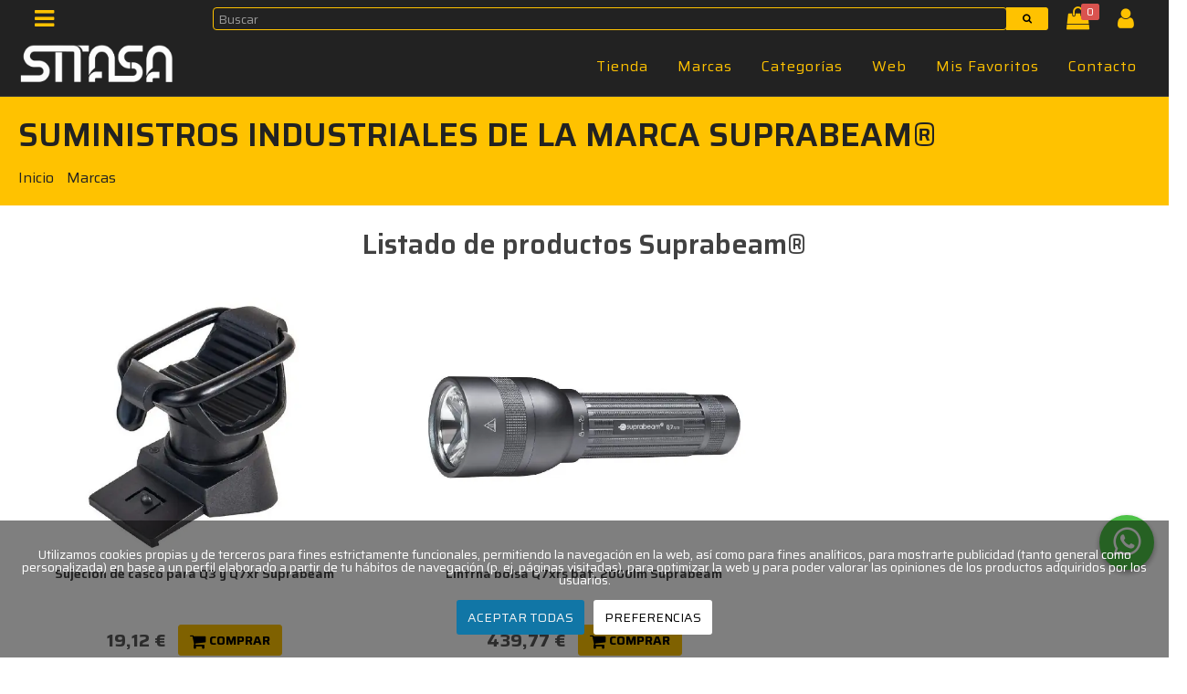

--- FILE ---
content_type: text/html; charset=utf-8
request_url: https://sitasaonline.es/marca/suprabeam
body_size: 10311
content:

<!DOCTYPE html>
<html lang="es-es" dir="ltr"
	  class='com_content view-article itemid-1842 home j31 mm-hover '>

<head>
    <link href="https://fonts.googleapis.com/css2?family=Roboto:ital,wght@0,300;0,400;0,700;1,300;1,400;1,700&family=Saira:ital,wght@0,300;0,400;0,600;0,700;1,300;1,400;1,600;1,700&display=swap" rel="stylesheet">
    <meta charset="utf-8" />	
    <base href="https://sitasaonline.es/marca/suprabeam" />
	<meta http-equiv="content-type" content="text/html; charset=utf-8" />
	<meta name="keywords" content="Suministros, Herramientas, Toledo, Castilla la Mancha, Profesionales" />
	<meta name="twitter:card" content="summary_large_image" />
	<meta name="twitter:title" content="Suprabeam®" />
	<meta name="twitter:description" content="SITASA Suministros Industriales  S.A. , ofrece a sus clientes los productos de la marca Suprabeam®" />
	<meta name="autor" content="Xpanse Studio, S.L." />
	<meta property="og:url" content="/marca/suprabeam" />
	<meta property="og:type" content="website" />
	<meta property="og:title" content="Suprabeam®" />
	<meta property="og:description" content="SITASA Suministros Industriales  S.A. , ofrece a sus clientes los productos de la marca Suprabeam®" />
	<meta property="twitter:domain" content="sitasaonline.es" />
	<meta property="twitter:url" content="/marca/suprabeam" />
	<meta name="description" content="SITASA Suministros Industriales  S.A. , ofrece a sus clientes los productos de la marca Suprabeam®" />
	<meta name="generator" content="MDShop 5.0" />
	<title>Productos de la marca Suprabeam® | SITASA, Suministros Industriales.</title>
	<link href="/templates/purity_iii/favicon.ico" rel="shortcut icon" type="image/vnd.microsoft.icon" />
	<link href="/templates/purity_iii/local/css/bootstrap.css" rel="stylesheet" type="text/css" />
	<link href="/plugins/system/mdcookieconsent/assets/front.css?ver=3.0.1" rel="stylesheet" type="text/css" />
	<link href="/plugins/system/jce/css/content.css?346bca56c7744cfc94bc0b940907c85c" rel="stylesheet" type="text/css" />
	<link href="/templates/system/css/system.css" rel="stylesheet" type="text/css" />
	<link href="/templates/purity_iii/local/css/legacy-grid.css" rel="stylesheet" type="text/css" />
	<link href="/plugins/system/t3/base-bs3/fonts/font-awesome/css/font-awesome.min.css" rel="stylesheet" type="text/css" />
	<link href="/templates/purity_iii/local/css/template.css" rel="stylesheet" type="text/css" />
	<link href="/templates/purity_iii/local/css/megamenu.css" rel="stylesheet" type="text/css" />
	<link href="/templates/purity_iii/fonts/font-awesome/css/font-awesome.min.css" rel="stylesheet" type="text/css" />
	<link href="https://fonts.googleapis.com/css?family=Roboto:300" rel="stylesheet" type="text/css" />
	<link href="/plugins/system/mdcontactbuttons/assets/mdcontactbuttons.css" rel="stylesheet" type="text/css" />
	<link href="/os/templates/ck_template/css/essentials.css" rel="stylesheet" type="text/css" />
	<link href="/os/templates/ck_template/css/layout.css" rel="stylesheet" type="text/css" />
	<link href="/os/templates/ck_template/css/black_yellow.css" rel="stylesheet" type="text/css" />
	<link href="/os/templates/ck_template/css/owl.carousel.min.css" rel="stylesheet" type="text/css" />
	<link href="/os/templates/ck_template/css/layout-shop.css" rel="stylesheet" type="text/css" />
	<style type="text/css">

                #cookiesck {
                        position:fixed;
                        left:0;
                        right: 0;
                        bottom: 0;
                        z-index: 1000000;
                        min-height: 30px;
                        color: #FFFFFF;
                        background: rgba(0,0,0,0.5);
                        text-align: center;
                        font-size: 14px;
                        line-height: 14px;
                }
                #cookiesck_text {
                        padding: 10px 0;
                        display: inline-block;
                }
                #cookiesck_buttons {
                        float: right;
                }
                .cookiesck_button,
                #cookiesck_accept,
                #cookiesck_decline,
                #cookiesck_settings,
                #cookiesck_readmore {
                        float:left;
                        padding:10px;
                        margin: 5px;
                        border-radius: 3px;
                        text-decoration: none;
                        cursor: pointer;
                        transition: all 0.2s ease;
                }
                #cookiesck_readmore {
                        float:right;
                        color: #fff;
                        border: 2px solid transparent;
                        transition: all 0.2s ease;
                }
                #cookiesck_readmore:hover {
                        border: 2px solid #fff;
                }
                #cookiesck_accept {
                        background: #1176a6;
                        border: 2px solid #1176a6;
                        color: #f5f5f5;
                }
                #cookiesck_accept:hover {
                        background: transparent;
                        border: 2px solid darkturquoise;
                        color: darkturquoise;
                }
                #cookiesck_decline {
                        background: #000;
                        border: 2px solid #000;
                        color: #f5f5f5;
                }
                #cookiesck_decline:hover {
                        background: transparent;
                        border: 2px solid #fff;
                        color: #fff;
                }
                #cookiesck_settings {
                        background: #fff;
                        border: 2px solid #fff;
                        color: #000;
                }
                #cookiesck_settings:hover {
                        background: transparent;
                        border: 2px solid #fff;
                        color: #fff;
                }
                #cookiesck_options {
                        display: none;
                        width: 30px;
                        height: 30px;
                        border-radius: 15px;
                        box-sizing: border-box;
                        position: fixed;
                        bottom: 0;
                        left: 0;
                        margin: 10px;
                        border: 1px solid #ccc;
                        cursor: pointer;
                        background: #fff url(/plugins/system/mdcookieconsent/assets/cookies-icon.svg) center center no-repeat;
                        background-size: 80% auto;
                }
                #cookiesck_options > .innner {
                        display: none;
                        width: max-content;
                        margin-top: -40px;
                        background: rgba(0,0,0,0.7);
                        position: absolute;
                        font-size: 14px;
                        color: #fff;
                        padding: 4px 7px;
                        border-radius: 3px;
                }
                #cookiesck_options:hover > .innner {
                        display: block;
                }
                #cookiesck > div {
                        display: flex;
                        justify-content: space-around;
                        align-items: center;
                        flex-direction: column;
                        margin: 20px;
                }
            </style>
	<script type="application/json" class="joomla-script-options new">{"csrf.token":"2af2b391df7064a1d68e1729388ff573","system.paths":{"root":"","base":""}}</script>
	<script src="/media/jui/js/jquery.min.js?346bca56c7744cfc94bc0b940907c85c" type="text/javascript"></script>
	<script src="/media/jui/js/jquery-noconflict.js?346bca56c7744cfc94bc0b940907c85c" type="text/javascript"></script>
	<script src="/media/jui/js/jquery-migrate.min.js?346bca56c7744cfc94bc0b940907c85c" type="text/javascript"></script>
	<script src="/plugins/system/t3/base-bs3/bootstrap/js/bootstrap.js?346bca56c7744cfc94bc0b940907c85c" type="text/javascript"></script>
	<script src="/plugins/system/mdcookieconsent/assets/front.js?ver=3.0.1" type="text/javascript"></script>
	<script src="/media/system/js/core.js?346bca56c7744cfc94bc0b940907c85c" type="text/javascript"></script>
	<script src="/plugins/system/t3/base-bs3/js/jquery.tap.min.js" type="text/javascript"></script>
	<script src="/plugins/system/t3/base-bs3/js/script.js" type="text/javascript"></script>
	<script src="/plugins/system/t3/base-bs3/js/menu.js" type="text/javascript"></script>
	<script src="/templates/purity_iii/js/script.js" type="text/javascript"></script>
	<script src="/os/templates/ck_template/js/MDShop.js" type="text/javascript" defer="defer"></script>
	<script src="/os/templates/ck_template/js/scripts.js" type="text/javascript" defer="defer"></script>
	<script src="/modules/mod_md_slider/js/jquery.fractionslider.min.js" type="text/javascript" defer="defer"></script>
	<script src="/os/templates/ck_template/js/owl.carousel.min.js" type="text/javascript" defer="defer"></script>
	<script src="/os/templates/ck_template/js/jquery.jCombo.min.js" type="text/javascript" defer="defer"></script>
	<script src="/os/templates/ck_template/js/jquery.validate.min.js" type="text/javascript" defer="defer"></script>
	<script src="/os/templates/ck_template/js/rating.min.js" type="text/javascript" defer="defer"></script>
	<script type="text/javascript">
jQuery(window).on('load',  function() {
				
			});
                    var COOKIESCK_ALLOWED = ["mdcookieconsent","mdcookieconsentiframes","a354189447ed298bb04d7b9992a4e5db","mdcookieconsent"];
                    var COOKIESCK_LIFETIME = 365;
                    jQuery(document).ready(function($){
                        $("#cookiesck").remove();
                        $("body").append("<div id=\"cookiesck\" data-layout=\"layout1\"/>");
                        $("body").append("<div id=\"cookiesck_overlay\" />");
                        $("body").append("<div id=\"cookiesck_options\" />");
                        $("body").append("<div id=\"cookiesck_interface\" />");
                        jQuery("#cookiesck_interface").html('<div class="cookiesck-main"><div class="cookiesck-main-close">X</div><div class="cookiesck-main-title">PREFERENCIAS DE COOKIES</div><div class="cookiesck-main-desc">Utilizamos cookies propias y de terceros para fines estrictamente funcionales, permitiendo la navegación en la web, así como para fines analíticos, para mostrarte publicidad (tanto general como personalizada) en base a un perfil elaborado a partir de tu hábitos de navegación (p. ej. páginas visitadas), para optimizar la web y para poder valorar las opiniones de los productos adquiridos por los usuarios.</div><div class="cookiesck-main-buttons"><div class="cookiesck-accept cookiesck_button">ACEPTAR TODAS</div><div class="cookiesck-decline cookiesck_button">RECHAZAR TODAS</div><a class="cookiesck_button" href="/condiciones/#politica-de-cookies" target="" id="cookiesck_readmore">LEER MAS</a></div><div class="cookiesck-category" data-category="essentials"><div class="cookiesck-category-name">Esenciales</div><div class="cookiesck-category-desc">Permiten al usuario la navegación a través de una página web, plataforma o aplicación y la utilización de las diferentes opciones o servicios que en ella existan, incluyendo aquellas que el editor utiliza para permitir la gestión y operativa de la página web y habilitar sus funciones y servicios, como, por ejemplo, controlar el tráfico y la comunicación de datos, identificar la sesión, acceder a partes de acceso restringido, recordar los elementos que integran un pedido, realizar el proceso de compra de un pedido, gestionar el pago, controlar el fraude vinculado a la seguridad del servicio, realizar la solicitud de inscripción o participación en un evento, contar visitas a efectos de la facturación de licencias del software con el que funciona el servicio (sitio web, plataforma o aplicación), utilizar elementos de seguridad durante la navegación, almacenar contenidos para la difusión de vídeos o sonido, habilitar contenidos dinámicos (por ejemplo, animación de carga de un texto o imagen) o compartir contenidos a través de redes sociales. También pertenecen a esta categoría, por su naturaleza técnica, aquellas cookies que permiten la gestión, de la forma más eficaz posible, de los espacios publicitarios que, como un elemento más de diseño o “maquetación” del servicio ofrecido al usuario, el editor haya incluido en una página web, aplicación o plataforma en base a criterios como el contenido editado, sin que se recopile información de los usuarios con fines distintos, como puede ser personalizar ese contenido publicitario u otros contenidos. Las cookies técnicas estarán exceptuadas del cumplimiento de las obligaciones establecidas en el artículo 22.2 de la LSSI cuando permitan prestar el servicio solicitado por el usuario, como ocurre en el caso de las cookies enumeradas en los párrafos anteriores. Sin embargo, si estas cookies se utilizan también para finalidades no exentas (por ejemplo, para fines publicitarios comportamentales), quedarán sujetas a dichas obligaciones.</div><div class="cookiesck-platform" data-platform="session"><div><div class="cookiesck-platform-name">Sesión</div><div class="cookiesck-platform-desc">Cookies de sesión para gestionar su cuenta y sus pedidos</div></div><div class="cookiesck-accept cookiesck_button">ACEPTAR</div></div><div class="cookiesck-platform" data-platform="mdcookieconsent"><div><div class="cookiesck-platform-name">Gestión de Cookies</div><div class="cookiesck-platform-desc">Administración de sus preferencias de cookies</div></div><div class="cookiesck-accept cookiesck_button">ACEPTAR</div></div></div><div class="cookiesck-category" data-category="analitics"><div class="cookiesck-category-name">Analíticas</div><div class="cookiesck-category-desc">Permiten al responsable de las mismas el seguimiento y análisis del comportamiento de los usuarios de los sitios web a los que están vinculadas, incluida la cuantificación de los impactos de los anuncios. La información recogida mediante este tipo de cookies se utiliza en la medición de la actividad de los sitios web, aplicación o plataforma, con el fin de introducir mejoras en función del análisis de los datos de uso que hacen los usuarios del servicio. Respecto al tratamiento de datos recabados a través de las cookies de análisis, el GT29 manifestó que, a pesar de que no están exentas del deber de obtener un consentimiento informado para su uso, es poco probable que representen un riesgo para la privacidad de los usuarios siempre que se trate de cookies de primera parte, que traten datos agregados con una finalidad estrictamente estadística, que se facilite información sobre sus usos y se incluya la posibilidad de que los usuarios manifiesten su negativa sobre su utilización.</div><div class="cookiesck-platform" data-platform="Matomo"><div><div class="cookiesck-platform-name">Matomo Analytics</div><div class="cookiesck-platform-desc">Analítica propia de visitantes</div></div><div class="cookiesck-accept cookiesck_button">ACEPTAR</div><div class="cookiesck-decline cookiesck_button">RECHAZAR</div></div></div></div>');
                        ckInitCookiesckInterface();
                        ckInitCookiesckIframes();

                        $("#cookiesck").append("<div class=\"innner\"></div>");
                        $("#cookiesck > .innner").append("<span id=\"cookiesck_text\">Utilizamos cookies propias y de terceros para fines estrictamente funcionales, permitiendo la navegación en la web, así como para fines analíticos, para mostrarte publicidad (tanto general como personalizada) en base a un perfil elaborado a partir de tu hábitos de navegación (p. ej. páginas visitadas), para optimizar la web y para poder valorar las opiniones de los productos adquiridos por los usuarios.</span>")
                            .append("<span id=\"cookiesck_buttons\"></div>");
                        $("#cookiesck_buttons").append("<a class=\"cookiesck_button\" href=\"#\" aria-label=\"Aceptar todas\" id=\"cookiesck_accept\">ACEPTAR TODAS</a>").append("<a class=\"cookiesck_button\" href=\"#\" aria-label=\"Preferencias\" id=\"cookiesck_settings\">PREFERENCIAS</a>")
                            .append("<div style=\"clear:both;\"></div>")
                            ;
                        $("#cookiesck_options").append("<div class=\"innner\">Preferencias de Cookies</div>");

                        var $cookieck = jQuery('#cookiesck');
                        var $cookiesck_accept = jQuery('#cookiesck_accept,.cookiesck-main-buttons .cookiesck-accept');
                        var cookiesck = ckReadCookie('mdcookieconsent');
                        $cookieck.hide();
                        $("#cookiesck_overlay").hide();

                        if(cookiesck == null) {
                            $cookieck.show();
                            $("#cookiesck_overlay").show();
                        }

                        $cookiesck_accept.click(function(){
                            if (this.classList.contains('cookiesck-accept')) { ckCookiesAcceptAll(); }
                            ckSetCookie("mdcookieconsent","yes",365);
                            jQuery.post('https://sitasaonline.es/marca/suprabeam', 'set_cookieck=1', function(){
                                // si blocage ressources externes, il faut reloader la page
                                // si blockingpolicy == 2
                                location.reload();
                            });
                            $cookieck.slideUp('slow');
                            jQuery('#cookiesck_options').show('slow');
                            jQuery('#cookiesck_overlay').hide();
                            ckLoadCookiesckIframes();
                        });
                        jQuery('#cookiesck_decline, .cookiesck-main-buttons .cookiesck-decline').click(function(){
                            if (this.classList.contains('cookiesck-decline')) { ckCookiesDeclineAll(); }
                            ckSetCookie("mdcookieconsent","no",365);
                            jQuery.post('https://sitasaonline.es/marca/suprabeam', 'set_cookieck=0', function(){location.reload();});
                            $cookieck.slideUp('slow');
                            jQuery('#cookiesck_options').show('slow');
                            jQuery('#cookiesck_overlay').hide();
                        });
                        jQuery('#cookiesck_settings').click(function(){
                            document.getElementById('cookiesck_interface').style.display = 'block';
                            document.getElementById('cookiesck').style.display = 'none';
                        });
                        // add management button to update the decision
                        jQuery('.cookiesck-main-close').on('click', function(){
                            location.reload();
                        });
                        jQuery('#cookiesck_options').click(function(){
                            document.getElementById('cookiesck_interface').style.display = 'block';
                            jQuery('#cookiesck_interface').trigger('isVisible');
                            document.getElementById('cookiesck_overlay').style.display = 'block';
                        });

                        function ckBlockCookies(){
                            var cookies = document.cookie.split(';');
                            for (var i = 0; i < cookies.length; i++) {
                                var cookie = cookies[i];
                                var pos = cookie.indexOf('=');
                                var name = '';
                                if (pos > -1) {
                                    name = cookie.substr(0, pos);
                                } else {
                                    name = cookie;
                                }

                                if(! name.match(/mdcookieconsent/)) {
                                    document.cookie = name+'=; Max-Age=0; path=/; domain=' + location.host;
                                    // document.cookie = name + '=; expires=Thu, 01 Jan 1970 00:00:00 GMT';
                                }
                            }
                            if (! document.__defineGetter__) {
                                Object.defineProperty(document, 'cookie',{
                                    get: function g(){ return ''; },
                                    set: function h(){ return true;}
                                });
                            } else {
                                var oldSetter = document.__lookupSetter__('cookie');
                                if (oldSetter) {
                                    Object.defineProperty(document, 'cookie', {
                                        get: function g(){ return ''; },
                                        set: function h(v){
                                            if(v.match(/mdcookieconsent\=/)) {
                                                oldSetter.call(document, v);
                                            }
                                            return true;
                                        }
                                    });
                                }
                            }
                        }

                    });
                
            /** ADD TO WISHLIST 
            ** *********************** **/
            jQuery( document ).ready(function() {
            jQuery('a.add-wishlist').bind('click', function(e) {
                e.preventDefault();
                var item_id = jQuery(this).attr('data-item-id');
                var element = jQuery(this);
                jQuery.ajax({
                    url: 	'/',
                    data: 	{ajax:'true', action:'add_to_wishlist', item_id:item_id},
                    type: 	'POST',
                    error: 	function(XMLHttpRequest, textStatus, errorThrown) {
                        _toastr('ERROR 404 - No se ha podido añadir el producto a tus favoritos','top-right','error',false);
                    },
                    success: function(data) {
                        data = data.trim(); 
                        if(data == '_invalid_id_') {
                            _toastr('INVALID ID - No se encuentra el producto!','top-right','error',false);
                        } else if(data == '_added_') {
                         jQuery(element).removeClass('text-darkgray');
                         _toastr('Se ha añadido a tus favoritos','top-right','success',false);
                         if (jQuery(element).data('refresh')){
                         window.location.href = window.location.href;
                            }         
                        } else if (data == '_deleted_'){
                            _toastr('Se ha eliminado de tus favoritos','top-right','success',false);
                            jQuery(element).addClass('text-darkgray');
                            if (jQuery(element).data('refresh')){
                                window.location.href = window.location.href;
                            }
                        } else if (data == '_not_user_'){
                            _toastr('REGISTRATE - Tienes que estar registrado para poder añadir productos','top-right','error',false);
                        }else{
                            _toastr('ERROR - No se ha podido añadir el producto a tus favoritos','top-right','error',false);
                        }
                    }
                });
            });
            });
        function do_nothing() { return; }
	</script>
	<link rel=“canonical” href=”//marca/suprabeam”/>

	
<!-- META FOR IOS & HANDHELD -->
	<meta name="viewport" content="width=device-width, initial-scale=1.0"/>
	<style type="text/stylesheet">
		@-webkit-viewport   { width: device-width; }
		@-moz-viewport      { width: device-width; }
		@-ms-viewport       { width: device-width; }
		@-o-viewport        { width: device-width; }
		@viewport           { width: device-width; }
	</style>
	<script type="text/javascript">
		//<![CDATA[
		if (navigator.userAgent.match(/IEMobile\/10\.0/)) {
			var msViewportStyle = document.createElement("style");
			msViewportStyle.appendChild(
				document.createTextNode("@-ms-viewport{width:auto!important}")
			);
			document.getElementsByTagName("head")[0].appendChild(msViewportStyle);
		}
		//]]>
	</script>
<meta name="HandheldFriendly" content="true"/>
<meta name="apple-mobile-web-app-capable" content="YES"/>
<!-- //META FOR IOS & HANDHELD -->




<!-- Le HTML5 shim and media query for IE8 support -->
<!--[if lt IE 9]>
<script src="//html5shim.googlecode.com/svn/trunk/html5.js"></script>
<script type="text/javascript" src="/plugins/system/t3/base-bs3/js/respond.min.js"></script>
<![endif]-->

<!-- You can add Google Analytics here or use T3 Injection feature -->

<!--[if lt IE 9]>
<link rel="stylesheet" href="/templates/purity_iii/css/ie8.css" type="text/css" />
<![endif]-->
<link rel="apple-touch-icon" sizes="180x180" href="/apple-touch-icon.png?v=000002">
<link rel="icon" type="image/png" sizes="32x32" href="/favicon-32x32.png?v=000002">
<link rel="icon" type="image/png" sizes="16x16" href="/favicon-16x16.png?v=000002">
<link rel="manifest" href="/site.webmanifest?v=000002">
<link rel="mask-icon" href="/safari-pinned-tab.svg?v=000002" color="#000000">
<link rel="shortcut icon" href="/favicon.ico?v=000002">
<meta name="msapplication-TileColor" content="#000000">
<meta name="theme-color" content="#ffffff">
</head>

<body class="aside-sticky">

<div class="t3-wrapper features-intro features-intro-1" style="min-height: 100vh; flex-direction: column; display: flex"> <!-- Need this wrapper for off-canvas menu. Remove if you don't use of-canvas -->

	
<!-- MAIN NAVIGATION -->
<header id="t3-mainnav" class="wrap navbar navbar-default navbar-fixed-top t3-mainnav">

	<!-- OFF-CANVAS -->
		<!-- //OFF-CANVAS -->

	<div class="container-fluid">
            <div class="row">
                <!--<div class="col-md-2">
                    <div class="navbar-header">
			<div class="logo logo-image">
				<div class="logo-image mt-5">
					<a href="/" title="Sitasa Suministros Industriales S.A.">
													<img class="logo-img" src="/templates/purity_iii/images/logo.png" alt="Sitasa Suministros Industriales S.A." />
						
												
						<span>Sitasa Suministros Industriales S.A.</span>
					</a>
				</div>
			</div>
                    </div>
                </div>-->
                        
                         
			<!-- //LOGO -->
                <div class="col-md-12">
                                        <!-- HEAD SEARCH -->
                                        <div>     
                      <ul class="pull-right nav nav-pills nav-second-main">
    <li class=""><a id="sidepanel_btn" href="#" aria-label="Menú"><i class="fa fa-bars"></i></a></li>
    <!--<li class="pull-right"><a href="/contacto/"><i class="fa fa-envelope"></i></a></li>-->
            <li class="pull-right"><a href="/login/" aria-label="Iniciar Sesión"><i class="fa fa-user"></i></a></li>
        <li class="quick-cart pull-right">
        <a href="#" aria-label="Cesta">
            <span class="badge badge-danger btn-xs badge-corner">0</span>
            <i class="fa fa-shopping-bag"></i> 
        </a>
            </li>
    <!--<li class="text-white mt-7 hidden-phone">Usuario 
            </li>-->
    <li class="md-search visible-phone">
        <a href="#" aria-label="Buscar">
            <i class="fa fa-search"></i>
        </a>
    </li>
    <li class="md-search pull-right hidden-phone">
        <form class="mb-10" id="form1" name="form1" method="get" action="/buscar/">
                <div class="input-group md-search">
                    <input id="md-search-input" type="text" name="buscar" placeholder="Buscar" class="form-control">
                    <span class="input-group-btn">
                        <button title="buscar" class="btn btn-theme fs-6" type="submit"><i class="fa fa-search"></i></button>
                    </span>
                </div>
            </form>
    </li>
</ul>
<div class="md-search-box navbar-default" style="display: none;">
    <form id="form2" name="form1" method="get" action="/buscar/">
        <div class="input-group md-search">
            <input id="mdsearchinput" type="text" name="buscar" placeholder="Buscar" class="form-control">
            <span class="input-group-btn">
                <button class="btn btn-theme" type="submit"><i class="fa fa-search"></i></button>
                <button id="md-closesearch" class="btn btn-default" type="button"><i class="fa fa-close"></i></button>
            </span>
        </div>
    </form>
    <div id="mdsearchresult"></div>
</div>

                    </div>
                    <!-- //HEAD SEARCH -->
                                    </div>
            </div>    
		<!-- //NAVBAR HEADER -->

		<!-- NAVBAR MAIN -->
				<nav class="t3-navbar-collapse navbar-collapse collapse"></nav>
		
		<nav class="t3-navbar navbar-collapse collapse">
			<div  class="t3-megamenu"  data-responsive="true">
</div>

		</nav>
    <!-- //NAVBAR MAIN -->
    
    <div id="md-search-result-box" class="md-search-result quick-cart-box" style="display: none">        
        <h4>RESULTADOS</h4>
        <a id="searchpanel_close" href="#">
            <i class="glyphicon glyphicon-remove"></i>
        </a>
        <div class="quick-search-wrapper row m-10" style="height: 85vh; overflow-y: scroll">
                
            </div>
    </div>
	</div>
</header>
<!-- //MAIN NAVIGATION -->






	
<div id="t3-mainbody" class="t3-mainbody pb-0 pt-0" style="flex-grow: 1">

		<!-- MAIN CONTENT -->
		<div id="t3-content" class="t3-content">
						<div id="system-message-container">
	</div>

						<div class="item-page clearfix">


<!-- Article -->
<article>
	<meta itemprop="inLanguage" content="es-ES" />
	<meta itemprop="url" content="/105-osp/300031-marcas" />

    
    
  <!-- Aside -->
    <!-- //Aside -->

  
  
  
	
  
	
	<section class="article-content clearfix">
		 
<section class="dark pt-10 pb-5" style="margin-top: -20px;">
    <div class="container-fluid">
        <div class="row">
            <div class="col-md-2 col-xs-2">
                <a href="/" title="Sitasa"> <img src="/images/logo-sitasa-blanco.png" alt="Sitasa" width="216" height="56" class="logo-img m-a" /> </a>
            </div>
            <div class="col-md-10 col-xs-10">
                <div class="hidden-phone">
                    <ul class="nav nav-pills float-right mt-10 hidden-phone">
                        <li><a href="/">Tienda</a></li>
                        <li><a href="/marca">Marcas</a></li>
                        <li><a href="/categorias">Categorías</a></li>
                        <li><a href="https://sitasa.com" target="blank">Web</a></li>
                        <li><a href="/favoritos">Mis Favoritos</a></li>
                        <li><a href="/contacto">Contacto</a></li>
                    </ul>
                </div>
            </div>
        </div>
    </div>
</section>

<section class="header-color-theme pt-15 pb-10">
    <div class="container-fluid">
        <h1 class="mb-0 uppercase">
            Suministros industriales de la marca Suprabeam®        </h1>
        <ol class="breadcrumb">
            <li><a href="/">Inicio</a></li>
            <li><a href="/marca">Marcas</a></li>
        </ol>
    </div>
</section>
    <div class="container-fluid mt-20">
        <div class="row">
            <h2 class="text-center">Listado de productos Suprabeam®</h2>
                                                <div class="col-md-4">
                        <div class="shop-item">
                            <div class="thumbnail">
                                <div class='absolute-tl'>
                                                                                                                                                                                    
                                </div>


                                <a href="/producto/sujecion-de-casco-para-q3-y-q7xr-suprabeam">
                                    <img itemprop="image" class="block-center" src="/images/tienda/imagenes/pre121861.webp" />
                                </a>
                                                                    <div class="shop-option-over">
                                        <a class="btn btn-default add-wishlist" href="#" data-item-id="7690380155" data-toggle="tooltip" title="" data-original-title="Añadir a Favoritos"><i class="fa fa-heart nopadding"></i></a>
                                    </div>
                                                                <div class="caption text-center h-60">
                                    <a href="/producto/sujecion-de-casco-para-q3-y-q7xr-suprabeam">
                                        <h3 class="mb-0 size-14">Sujecion de casco para Q3 y Q7xr Suprabeam  </h3>
                                    </a>
                                </div>

                                <div class="row text-center mt-15">
                                    <div class="col-md-12">
                                                                                <span class="fs-20 vertical-align-middle"><strong>19,12 €</strong></span>
                                        <span class="ml-10"><button data-referencia="7690380155" class="btn btn-primary btn-comprar"><i class="fa pr-0 fa-lg fa-shopping-cart"></i><span class="fw-800 hidden-phone"> COMPRAR</span></button></span>
                                                                            </div>
                                </div>
                            </div>
                        </div>
                    </div>
                                                                <div class="col-md-4">
                        <div class="shop-item">
                            <div class="thumbnail">
                                <div class='absolute-tl'>
                                                                                                                                                                                    
                                </div>


                                <a href="/producto/lintrna-bolsa-q7xrs-bat-2000lm-suprabeam">
                                    <img itemprop="image" class="block-center" src="/images/tienda/imagenes/lag189430.webp" />
                                </a>
                                                                    <div class="shop-option-over">
                                        <a class="btn btn-default add-wishlist" href="#" data-item-id="7690380210" data-toggle="tooltip" title="" data-original-title="Añadir a Favoritos"><i class="fa fa-heart nopadding"></i></a>
                                    </div>
                                                                <div class="caption text-center h-60">
                                    <a href="/producto/lintrna-bolsa-q7xrs-bat-2000lm-suprabeam">
                                        <h3 class="mb-0 size-14">Lintrna bolsa Q7xrs bat. 2000lm Suprabeam </h3>
                                    </a>
                                </div>

                                <div class="row text-center mt-15">
                                    <div class="col-md-12">
                                                                                <span class="fs-20 vertical-align-middle"><strong>439,77 €</strong></span>
                                        <span class="ml-10"><button data-referencia="7690380210" class="btn btn-primary btn-comprar"><i class="fa pr-0 fa-lg fa-shopping-cart"></i><span class="fw-800 hidden-phone"> COMPRAR</span></button></span>
                                                                            </div>
                                </div>
                            </div>
                        </div>
                    </div>
                                        <div class="row">
                <div class="col-md-12 text-center">
                    Precios IVA incluido
                </div>
            </div>
            <form id="form-cesta" action="" method="post">
                <input id="form-cesta-referencia" type="hidden" name="codarticulo" value="" />
                <input id="form-cesta-cantidad" type="hidden" name="cantidad" value="1" />
            </form>
        </div>
    </div>
 	</section>
  
  <!-- footer -->
    <!-- //footer -->

	
	
	</article>
<!-- //Article -->


</div>
		</div>
		<!-- //MAIN CONTENT -->

</div> 

	
<!-- BACK TOP TOP BUTTON -->
<div id="back-to-top" data-spy="affix" data-offset-top="300" class="back-to-top hidden-xs hidden-sm affix-top">
  <button class="btn btn-primary" title="Back to Top"><i class="fa fa-caret-up pr-0"></i></button>
</div>
<script type="text/javascript">
(function($) {
	// Back to top
	$('#back-to-top').on('click', function(){
		$("html, body").animate({scrollTop: 0}, 500);
		return false;
	});
    $(window).load(function(){
        // hide button to top if the document height not greater than window height*2;using window load for more accurate calculate.    
        if ((parseInt($(window).height())*2)>(parseInt($(document).height()))) {
            $('#back-to-top').hide();
        } 
    });
})(jQuery);
</script>
<!-- BACK TO TOP BUTTON -->

<!-- FOOTER -->
<footer id="t3-footer" class="wrap t3-footer">

	
	<section class="t3-copyright pb-5 pt-0">
		<div class="container-fluid">
			<div class="row">
				<div class="col-md-12 copyright ">
					

<div class="custom mt-10"  >
	<div class="col-md-4 text-center"><img src="/images/logo-sitasa-blanco.png" alt="SITASA" width="216" height="56" />
<h4 class="mt-10">Suministros y herramientas de calidad para profesionales e industria</h4>
<p class="text-white"><a href="http://www.catalogo.format.sitasa.com" target="blank" class="text-white">Descubre todos nuestros productos en un catálogo de más de 40.000 referencias.</a></p>
<p>SITASA SUMINISTROS INDUSTRIALES S.A. | Jarama 52, Pol. Industrial | 45005 | Toledo</p>
</div>
<div class="col-md-4">
<div class="col-sm-6">
<h4>LEGALES</h4>
<ul class="fs-12 footer-list text-white">
<li><a href="/condiciones/#aviso-legal">Aviso Legal</a></li>
<li><a href="/condiciones/#condiciones-de-venta">Condiciones de venta</a></li>
<li><a href="/condiciones/#proteccion-de-datos">Política de privacidad</a></li>
<li><a href="/condiciones/#politica-de-cookies">Política de Cookies</a></li>
<li><a href="/condiciones/#envios">Envíos</a></li>
<li><a href="/condiciones/#devoluciones">Devoluciones</a></li>
</ul>
</div>
<div class="col-sm-6">
<h4>ENLACES</h4>
<ul class="fs-12 footer-list text-white">
<li><a href="https://www.sitasa.com" target="_blank" rel="noopener">Web Corporativa</a></li>
<li><a href="/contacto">Contacto</a></li>
<li><a href="https://elkat.multishop.lf.net/608/html5.html?Session_Var=Ctx&Ctx=&lang=&HOOK_URL=&kdnr=530911" target="_blank" rel="noopener">Catálogo</a></li>
</ul>
</div>
</div>
<div class="col-md-4">
<div class="row fs-25"><strong class="text-white"><i class="fa fa-phone"></i> Tlf:</strong> <a href="tel:+34925232200">+34 925 23 22 00</a></div>
<div class="row fs-25"><strong class="text-white"><i class="fa fa-envelope"></i> Email:</strong> <a href="mailto:sitasa@sitasa.com">sitasa@sitasa.com</a></div>
<img src="/images/formas-de-pago-sitasa.png" alt="formas de pago sitasa" class="mt-10" /></div>
<div class="row">
<div class="col-xs-12 col-sm-12 text-right pr-20"><a href="https://mdsai.com" target="_blank" rel="noopener"> by MDSHOP</a></div>
</div></div>


				</div>
							</div>
		</div>
	</section>

</footer>
<!-- //FOOTER -->

</div>
<div id="sidepanel" class="sidepanel-inverse">
    <a id="sidepanel_close" href="#"><!-- close -->
            <i class="glyphicon glyphicon-remove"></i>
    </a>

    <div class="sidepanel-content">
        <!-- START: Modules Anywhere --><h3 class="sidepanel-title fs-20">MENÚ</h3>

<!-- SIDE NAV -->
<ul class="list-group">

    <li class="list-group-item fs-15">
        <a href="/">
            <i class="ico-category glyphicon glyphicon-home"></i>  
            Tienda
        </a>
    </li>
    <li class="list-group-item list-toggle fs-15">               
        <a data-toggle="collapse" data-parent="#sidebar-nav" href="#collapse-1" class="collapsed"> 
            <i class="ico-dd icon-angle-down"></i>
            <i class="ico-category glyphicon glyphicon-registration-mark"></i>
            Marcas
        </a>
        <ul id="collapse-1" class="list-unstyled collapse">
                            <li><a href="/marca/valpro"><i class="fa fa-angle-right"></i> Valpro</a></li>
                            <li><a href="/marca/halder"><i class="fa fa-angle-right"></i> HALDER</a></li>
                            <li><a href="/marca/berg-schmid-pressentechnik"><i class="fa fa-angle-right"></i> Berg & Schmid Pressentechnik</a></li>
                            <li><a href="/marca/famag"><i class="fa fa-angle-right"></i> FAMAG®</a></li>
                            <li><a href="/marca/bauer-boecker"><i class="fa fa-angle-right"></i> Bauer & Böcker</a></li>
                            <li><a href="/marca/jokari"><i class="fa fa-angle-right"></i> JOKARI®</a></li>
                            <li><a href="/marca/sagab"><i class="fa fa-angle-right"></i> SAGAB</a></li>
                            <li><a href="/marca/urko"><i class="fa fa-angle-right"></i> URKO</a></li>
                            <li><a href="/marca/roeckle"><i class="fa fa-angle-right"></i> Roeckle</a></li>
                            <li><a href="/marca/sola"><i class="fa fa-angle-right"></i> SOLA®</a></li>
              
                <li><a href="/marca">VER TODAS LAS MARCAS</a></li>
        </ul>
    </li>
    <li class="list-group-item list-toggle fs-15">     
        <a data-toggle="collapse" data-parent="#sidebar-nav" href="#collapse-2" class="collapsed"> 
            <i class="ico-dd icon-angle-down"></i>
            <i class="ico-category glyphicon glyphicon-tasks"></i>
            Categorías
        </a>
        <ul id="collapse-2" class="list-unstyled collapse">
                                            <li><a href="/categoria/engrase-y-aplicadores-de-refrigerante"><i class="fa fa-angle-right"></i> Engrase y aplicadores de refrigerante</a></li>
                                                            <li><a href="/categoria/material-electrico"><i class="fa fa-angle-right"></i> Material eléctrico</a></li>
                                                            <li><a href="/categoria/limpieza-y-cuidado-de-manos"><i class="fa fa-angle-right"></i> Limpieza y cuidado de manos</a></li>
                                                            <li><a href="/categoria/grapadoras-y-clavos"><i class="fa fa-angle-right"></i> Grapadoras y clavos</a></li>
                                                            <li><a href="/categoria/bancos-y-carros-de-taller"><i class="fa fa-angle-right"></i> Bancos y carros de taller</a></li>
                                                            <li><a href="/categoria/lamparas-y-linternas"><i class="fa fa-angle-right"></i> Lámparas y linternas</a></li>
                                                            <li><a href="/categoria/productos-para-trazado-y-marcado"><i class="fa fa-angle-right"></i> Productos para trazado y marcado</a></li>
                                                            <li><a href="/categoria/adhesivos-y-accesorios"><i class="fa fa-angle-right"></i> Adhesivos y accesorios</a></li>
                                                            <li><a href="/categoria/brochas-y-cepillos-metalicos"><i class="fa fa-angle-right"></i> Brochas y cepillos metálicos</a></li>
                                                            <li><a href="/categoria/herramientas-desbarbadoras"><i class="fa fa-angle-right"></i> Herramientas desbarbadoras</a></li>
                                            
                <li><a href="/categorias">VER TODAS LAS CATEGORÍAS</a></li>
        </ul>
    </li>
    <li class="list-group-item fs-15">
        <a href="/perfil">
            <i class="ico-category glyphicon glyphicon-user"></i>  
            Mi Cuenta
        </a>
    </li>
    <li class="list-group-item fs-15">
        <a href="/contacto">
            <i class="ico-category fa fa-envelope"></i> 
            Contacto
        </a>
    </li>

</ul>
<!-- END: Modules Anywhere -->
    </div>

</div>
<div style="display: none" class="btn btn-default toastr-notify" data-progressBar="true" data-position="top-center" data-notifyType="primary" data-message="Default Notification!"></div>
<div class="modal fade" id="relationModal" tabindex="-1" role="dialog" aria-labelledby="relationModal">
    <div class="modal-dialog modal-xl" role="document">
        <div class="modal-content">
            <div class="modal-header">
                <button type="button" class="close" data-dismiss="modal" aria-label="Close"><span aria-hidden="true">&times;</span></button>
            </div>
            <div class="modal-body">
            
            </div>
        </div>
    </div>
</div>
    <div class="mdcontactbuttons_wrapper"></div>    <link href="/plugins/system/mdcontactbuttons/assets/mdcontactbuttons.css" rel="stylesheet" type="text/css" />
    <script src="/plugins/system/mdcontactbuttons/assets/mdcontactbuttons.js" type="text/javascript"></script>
    <script>
    var mdcontactbuttons_options = [
            {
        "bgcolor":"",
        "color":"",
        "icon":""
    },    {
    "url":"tel://34925232200",
    "bgcolor":"#222222",
    "color":"#FFFFFF",
    "icon":"<i class='fa fa-phone'></i>",
    "target":"_blank",
    "title":"Teléfono"
    },    {
    "url":"https://wa.me/34925232200",
    "bgcolor":"#4dc247",
    "color":"#FFFFFF",
    "icon":"<i class='fa fa-whatsapp'></i>",
    "target":"_blank",
    "title":"WhatsApp"
    },
    ];
    jQuery( document ).ready(function() {
        jQuery('.mdcontactbuttons_wrapper').kc_fab(mdcontactbuttons_options);
    });
    </script></body>
</html>

--- FILE ---
content_type: text/css
request_url: https://sitasaonline.es/plugins/system/mdcookieconsent/assets/front.css?ver=3.0.1
body_size: 646
content:
#cookiesck_interface {
	display: none;
	position: fixed;
	z-index: 1000000;
	top: 0;
	left: 0;
	bottom: 0;
	right: 0;
	background: #fff;
	border: 2px solid #ccc;
	margin: 10px;
	box-sizing: border-box;
}

#cookiesck_interface * {
	box-sizing: border-box;
}

.cookiesck-main {
	max-height: 100%;
	overflow: auto;
}

.cookiesck-main-title {
	font-size: 28px;
	text-align: center;
	padding: 20px;
}

.cookiesck-main-desc {
	padding: 10px 40px;
	font-size: 14px;
}

.cookiesck-category {
	padding: 20px;
	color: #333;
}

.cookiesck-category-name {
	font-size: 24px;
	color: #111;
	line-height: 24px;
}

.cookiesck-category-desc {
	margin: 3px 0;
	color: #666;
        font-size: 11px;
}

.cookiesck-platform {
	padding: 10px;
	margin: 15px 0;
	color: #111;
	background: #f2f2f2;
	border-radius: 4px;
	display: flex;
	align-items: center;
}

.cookiesck-platform-name {
	font-size: 18px;
	color: #111;
	line-height: 24px;
}

.cookiesck-main .cookiesck_button,
.cookiesck-main-buttons .cookiesck-button {
	background: #e5e5e5;
	border: 2px solid #ddd;
	color: #666;
	padding: 10px 20px;
	margin: 2px 5px;
	border-radius: 3px;
	text-decoration: none;
	cursor: pointer;
	transition: all 0.2s ease;
}

.cookiesck-platform .cookiesck-accept {
	margin-left: auto;
}

.cookiesck-main .cookiesck-accept:hover,
.cookiesck-main .cookiesck-accept.cookiesck-active {
	background: none;
	border: 2px solid green;
	color: green;
}

.cookiesck-main .cookiesck-decline:hover,
.cookiesck-main .cookiesck-decline.cookiesck-active {
	background: none;
	border: 2px solid orange;
	color: orange;
}

#cookiesck_readmore:hover {
	border: 2px solid #666;
	color: #222;
}

.cookiesck-main-buttons {
	display: flex;
	justify-content: center;
}

.cookiesck-main-close {
	position: absolute;
	right: 0;
	top: 0;
	z-index: 10;
	padding: 20px;
	font-size: 30px;
	cursor: pointer;
	background: #e2e2e2;
	color: #666;
}

.cookiesck-main-close:hover {
	color: #000;
}

iframe[data-cookiesck-src] {
	background: #ddd url(cookies-icon.svg) center center no-repeat;
	border: #ddd 3px solid;
	background-size: 20vmin auto;
	pointer-events: none;
	transition: all 0.2s;
}

.cookiesck-iframe-wrap {
	display: inline-block;
	cursor: pointer;
	position: relative;
}

.pagebuilderck .videock .cookiesck-iframe-wrap,
.pagebuilderck .iframeck .cookiesck-iframe-wrap {
	display: inline-block;
	cursor: pointer;
	position: absolute;
	top: 0;
	left: 0;
	bottom: 0;
	right: 0;
}

.cookiesck-iframe-wrap:hover iframe {
	background-color: #eee;
}

.cookiesck-iframe-wrap:after {
	position: absolute;
	left: 0;
	top: 0;
	right: 0;
	bottom: 0;
	content: "";
	display: block;
	border: transparent 3px solid;
	transition: all 0.2s;
}

.cookiesck-iframe-wrap:hover:after {
	border: #bbb 3px solid;
}

.cookiesck-iframe-wrap-allowed {
	display: inline-block;
}

#cookiesckwizard input {
	padding: 5px;
	width: 70%;
	height: auto;
	margin: 2px 0;
}

--- FILE ---
content_type: text/css
request_url: https://sitasaonline.es/os/templates/ck_template/css/black_yellow.css
body_size: 3586
content:
@media screen and (prefers-reduced-motion: no-preference) {
  html {
    scroll-behavior: smooth;
  }
}
::-webkit-scrollbar {
  display: none;
}

/** Green	#A6A4A5
 **************************************************************** **/
	::selection {
		background: #A6A4A5;
	}
	::-moz-selection {
		background: #A6A4A5; /* Firefox */
	}
	::-webkit-selection {
		background: #A6A4A5; /* Safari */
	}

/* START HEADER */

.header-color-theme{
    background-color: #FFC200;
    color: #000;
}

.header-color-theme h1,.header-color-theme h2,.header-color-theme h3,
.header-color-theme h4,.header-color-theme h5,.header-color-theme h6{
    color: #222222;
}

ul.pagination > li.active>a, .pagination > li.active>a {
    border-color: #FFC200;
    background-color: #FFC200;
    color: #222 !important;
}
.pagination > .active > a:focus {
    border-color: #FFC200;
    background-color: #FFC200;
}

.header-color-theme a{
    color: #222222;
    text-decoration: none;
}

.header-color-theme a:hover{
    color: #222222;
    text-decoration: underline;
}

.navbar-default {
	background-color: #0080ff;
}
.navbar-default .navbar-nav > li > a {
	/*color: #A6A4A5;*/
	color: #ff8000;
	font-weight: bold;
}
.t3-mainnav {
	border-bottom: 0;
}
.logo a, .logo a:hover, .logo a:active, .logo a:focus {
	background: none;
}
.logo a:hover img{
	animation: shake 0.6s;
	animation-delay: 3s
}
@keyframes shake {
  0% { transform: translate(1px, 1px) rotate(0deg); }
  10% { transform: translate(-1px, -2px) rotate(-1deg); }
  20% { transform: translate(-3px, 0px) rotate(1deg); }
  30% { transform: translate(3px, 2px) rotate(0deg); }
  40% { transform: translate(1px, -1px) rotate(1deg); }
  50% { transform: translate(-1px, 2px) rotate(-1deg); }
  60% { transform: translate(-3px, 1px) rotate(0deg); }
  70% { transform: translate(3px, 1px) rotate(-1deg); }
  80% { transform: translate(-1px, -1px) rotate(1deg); }
  90% { transform: translate(1px, 2px) rotate(0deg); }
  100% { transform: translate(1px, -2px) rotate(-1deg); }
}
/* END HEADER */

/* START FOOTER */
.t3-footer {
	background-color: #222222;
	color: #ffc200;
}
.t3-footer a {
	color: #ffc200;
}
.t3-footer h3, .t3-footer h4 {
	color: #ffc200;
}
.localizacion-footer {
	-webkit-filter: brightness(200%);
	filter: brightness(200%);
}

/* END FOOTER */


	a,
	a:focus:not(.btn),
	section.dark a,
	#slidetop a:hover,
	h1 > span,
	h2 > span,
	h3 > span,
	h4 > span,
	h5 > span,
	h6 > span,
	.pagination>li>a,
	.pagination>li>a:hover,
	.pagination>li>span,
	ul.list-links>li>a:hover,
	#sidepanel ul li a[data-toggle="collapse"],
	#sidepanel ul li a[data-toggle="collapse"]:hover,
	#sidepanel ul li a:hover,
	.menu-list ul li a:hover, 		/* header-0.css */
	.menu-list ul li.active a, 		/* header-0.css */
	#menu_overlay_close:hover, 	/* header-0.css */
	#topMain.nav-pills>li.active>a>span.topMain-icon,
	#page-menu.page-menu-light ul>li:hover>a>i,
	#page-menu.page-menu-dark ul>li:hover>a>i,
	#page-menu.page-menu-transparent ul>li:hover>a>i,
	#page-menu.page-menu-light ul>li.active>a>i,
	#page-menu.page-menu-dark ul>li.active>a>i,
	#page-menu.page-menu-transparent ul>li.active>a>i,
	.tp-caption.block_white,
	section span.theme-color,
	section em.theme-color,
	section i.theme-color,
	section b.theme-color,
	section div.theme-color,
	section p.theme-color,
	.owl-carousel.featured a.figure>span>i,
	.owl-carousel.featured a:hover,
	figure.zoom>a.lightbox:hover,
	#portfolio h2>a:hover,
	#portfolio h3>a:hover,
	#portfolio h4>a:hover,
	#portfolio h5>a:hover,
	#portfolio h6>a:hover,
	.tab-post a:hover,
	.tag:hover>span.txt,
	section.dark .tag:hover>span.txt,
	ul.widget-twitter li>small>a:hover,
	.blog-post-item h2>a:hover,
	.blog-post-item h3>a:hover,
	.blog-post-item h4>a:hover,
	.blog-post-item h5>a:hover,
	.item-box .item-hover .inner .ico-rounded:hover>span,
	ul.side-nav>li:hover>a,
	ul.side-nav>li a:hover,
	ul.side-nav>li.active>a,
	a.href-reset:hover,
	a.href-reset.active,
	.href-reset a.active,
	.href-reset a:hover,
	.href-reset a.active,
	.price-clean-popular h4,
	.box-icon.box-icon-color i,
	.switch-primary.switch-round > input:checked + .switch-label:after,
	section.dark .nav-tabs.nav-clean>li.active>a {
		color: #FFC200;
	}

	#sidepanel.sidepanel-theme-color,
	div.alert.alert-theme-color,
	div.alert.alert-primary,
	span.badge-default,
	span.label-default,
	.list-group-item.active>.badge.badge-default,
	.nav-tabs.nav-alternate>li.active>a,
	.datepicker table tr td.active.active,
	.callout-theme-color,
	.progress-bar-primary,
	.toast-primary,
	.owl-theme .owl-controls .owl-page span,
	.open>.dropdown-toggle.btn-primary,
	.btn-primary,
	.btn-primary:hover,
	.btn-primary:active,
	.btn-primary:focus,
	.pagination>.active>a,
	.pagination>.active>a:hover,
	#header li.quick-cart .quick-cart-box a.btn,
	#header li.quick-cart .quick-cart-box a.btn:hover, /* used by dark & transparent header */
	#topMain.nav-pills>li.active>a>span.theme-color ,
	.ei-slider-thumbs li.ei-slider-element,			/* elastic slider active indicator */
	.flex-control-paging li a.flex-active,				/* flex slider bullets */
	.tp-caption.block_theme_color,
	.tp-bullets.simplebullets.round .bullet.selected,
	i.ico-color,
	.caption-primary,
	.shop-list-options .btn.active,
	.box-static.box-color,
	.switch.switch-primary > input:checked + .switch-label,
	.fancy-file-upload.fancy-file-primary>span.button,
	.primary-slider .ui-slider .ui-slider-handle:before,
	.primary-slider .ui-slider .ui-slider-range,
	.ribbon-inner,
	.info-bar.info-bar-color,
	.music-album-title:hover,
	.inews-item .inews-thumbnail .inews-sticky,
	#progressBar #bar,								/* OWL */
	#page-menu,
	#page-menu ul {
		/*background-color:#A6A4A5;*/
		background-color:#ffc200;
                color: #000;
	}

	/* !important required */
	#music-player .mejs-controls .mejs-time-rail .mejs-time-current,
	#music-player .mejs-controls .mejs-horizontal-volume-slider .mejs-horizontal-volume-current,
	section .theme-background,
	.swiper-pagination-bullet-active {
		background-color:#A6A4A5 !important;
	}
	.inews-content-inner h3>a,
	div.side-nav ul>li:hover>a,
	div.side-nav ul>li.active>a,
	.pagination.pagination-simple>li.active>a,
	div.side-nav ul.list-group-bordered>li>a:hover,
	section .theme-color {
		color:#FFE200 !important;
	}

	.primary-slider .ui-slider .ui-slider-handle,
	.switch.switch-primary > input:checked + .switch-label,
	.timeline_center li h3:before,
	.timeline_center:after,
	a.thumbnail.active,
	a.thumbnail:hover,
	.btn-primary,
	.btn-primary:hover,
	.btn-primary:active,
	.btn-primary:focus {
		border-color:#222;
	}

	.open>.dropdown-toggle.btn-primary,
	.btn-primary,
	.btn-primary:active,
	.btn-primary:focus,
	.btn-primary:hover
	.pagination>.active>a,
	.pagination>.active>a:hover {
		border-color: #FFC200;
	}

	#topNav ul.dropdown-menu { /* submenu border top color */
		border-top-color:#A6A4A5;
	}
	section.featured-grid div.row>div .ribbon:before,
	.modal-content {
		border-top-color:#A6A4A5;
	}

	#topNav ul.dropdown-menu {
		border-color: #A6A4A5 #fff #fff;
	}
	#topNav div.submenu-dark ul.dropdown-menu {
		border-color: #A6A4A5 #3F3F3F #3F3F3F;
	}
	#topNav div.submenu-color ul.dropdown-menu {
		border-color: #A6A4A5 #3F3F3F #3F3F3F;
	}
	#topMain li.search .search-box {
		border-top: #A6A4A5 2px solid;
	}


	/* COLOR DROP DOWN MENU */
	#topNav div.submenu-color ul.dropdown-menu {
		background-color:#A6A4A5;
	}
	#topNav div.submenu-color ul.dropdown-menu {
		border-color: #888 #A6A4A5 #A6A4A5;
	}

	#topNav div.submenu-color ul.dropdown-menu a.dropdown-toggle {
		background-image: url('../../images/_smarty/submenu_light.png');
	}
	#topNav div.submenu-color ul.dropdown-menu li.active>a,
	#topNav div.submenu-color ul.dropdown-menu li.active:hover>a,
	#topNav div.submenu-color ul.dropdown-menu li.active:focus>a,
	#topNav div.submenu-color ul.dropdown-menu li:hover>a,
	#topNav div.submenu-color ul.dropdown-menu li:focus>a,
	#topNav div.submenu-color ul.dropdown-menu li:focus>a {
		color:#fff;
		background-color:rgba(0,0,0,0.15);
	}
	#topNav div.submenu-color ul.dropdown-menu li.divider {
		background-color:rgba(255,255,255,0.3);
	}
	#topNav div.submenu-color ul.dropdown-menu>li a {
		color:#fff;
	}
	#topNav div.submenu-color #topMain>li.mega-menu div.row div>ul>li>span {
		color:#fff;
	}
	#topNav div.submenu-color #topMain>li.mega-menu div.row div {
		border-left: rgba(0,0,0,0.2) 1px solid;
	}


	/* Theme Color Section */
        

	section.theme-color,
	section.theme-color h1,
	section.theme-color h2,
	section.theme-color h3,
	section.theme-color h4,
	section.theme-color h5,
	section.theme-color h6,
	section.theme- p {
		color:#000 !important;
	}
        
	section.dark,
	section.dark p,
	section.dark h1,
	section.dark h2,
	section.dark h3,
	section.dark h4,
	section.dark h5,
	section.dark h6 {
		color:#FFF !important;
	}
        
	section.dark a {
		color:#999;
	}
        
        
        
	section.theme-color,
	section.theme-color div.heading-title.heading-dotted h1,
	section.theme-color div.heading-title.heading-dotted h2,
	section.theme-color div.heading-title.heading-dotted h3,
	section.theme-color div.heading-title.heading-dotted h4,
	section.theme-color div.heading-title.heading-dotted h5,
	section.theme-color div.heading-title.heading-dotted h6 {
		color:#000 !important;
		background-color: #ffc200;
	}
	section.theme-color div.heading-title h1,
	section.theme-color div.heading-title h2,
	section.theme-color div.heading-title h3,
	section.theme-color div.heading-title h4,
	section.theme-color div.heading-title h5,
	section.theme-color div.heading-title h6 {
		background-color: #A6A4A5;
	}
	section.theme-color div.heading-title h1 span,
	section.theme-color div.heading-title h2 span,
	section.theme-color div.heading-title h3 span,
	section.theme-color div.heading-title h4 span,
	section.theme-color div.heading-title h5 span,
	section.theme-color div.heading-title h6 span {
		color:#fff;
	}
	section.theme-color a {
		color:#000;
		text-decoration:none;
	}
	section.theme-color a:hover {
		color:#000;
	}
	section.theme-color pre {
		background-color:rgba(0,0,0,0.1);
	}
	section.theme-color div.heading-border-bottom.heading-color {
	  border-bottom-color:rgba(255,255,255,0.5);
	}




/**	Vertical Menu
*************************************************** **/
body.menu-vertical #mainMenu.sidebar-vertical .sidebar-nav .navbar li:hover>a,
body.menu-vertical #mainMenu.sidebar-vertical .dropdown-menu>.active>a,
body.menu-vertical #mainMenu.sidebar-vertical .dropdown-menu>.active>a:focus,
body.menu-vertical #mainMenu.sidebar-vertical .dropdown-menu>.active>a:hover,
body.menu-vertical #mainMenu.sidebar-vertical .navbar-default .navbar-nav>.active>a,
body.menu-vertical #mainMenu.sidebar-vertical .sidebar-nav .navbar li:hover>a {
	color:#A6A4A5 !important;
}





/**	[Shortcode] Buttons
*************************************************** **/
section.dark .btn-default:hover {
	color: #A6A4A5;
	background-color:rgba(0,0,0,0.3);
}


/**	[Shortcode] Page Header
*************************************************** **/
	section.page-header .breadcrumb a:hover  {
		color: #A6A4A5 !important;
		text-decoration:none;
	}


/**	[Shortcode] Dividers
*************************************************** **/
	div.divider.divider-color i {
		color:#fff;
	}
	div.divider.divider-color:before,
	div.divider.divider-color:after {
		border-top:#A6A4A5 1px solid;
	}
	div.divider.divider-color i {
		color:#A6A4A5;
	}
	div.divider.divider-circle.divider-color i {
		color:#fff;
		background-color: #A6A4A5;
	}
	div.divider.divider-border>a:hover>i {
		color:#A6A4A5;
	}


/**	[Shortcode] Headings
*************************************************** **/
	div.heading-title.heading-line-single.heading-color:before,
	div.heading-title.heading-line-double.heading-color:before {
		border-color:#A6A4A5;
	}
	div.heading-border-bottom.heading-color {
		border-bottom-color:#A6A4A5;
	}
	div.heading-title.heading-border.heading-color,
	div.heading-title.heading-border.heading-inverse.heading-color {
		border-color:#A6A4A5;
	}
	section.dark div.heading-title.heading-border-bottom {
		border-bottom-color:#A6A4A5;
	}

/**	[Shortcode] Icon Boxes
*************************************************** **/
.box-icon a.box-icon-title:hover>h2 {
	color:#A6A4A5;
}
.box-icon a.box-icon-title:hover>i {
	color:#fff;
	background-color:#A6A4A5;
}
.box-icon a.box-icon-more {
	color:#111;
}
.box-icon a.box-icon-more:hover,
section.dark .box-icon a.box-icon-more:hover {
	color:#A6A4A5;
}

.box-video a.box-video-title:hover h2,
.box-video a.box-image-title:hover h2 {
	color:#A6A4A5;
}

.box-flip .box2 {
	color:#fff;
	background-color:#A6A4A5;
}

.box-flip .box2 h1,
.box-flip .box2 h2,
.box-flip .box2 h3,
.box-flip .box2 h4,
.box-flip .box2 h5,
.box-flip .box2 h6 {
	color:#fff;
}

.box-static.box-border-top {
	border-color:#A6A4A5;
}



/**	[Shortcode] Navigations
*************************************************** **/
.navbar-primary {
	border-color:#A6A4A5 !important;
	background-color:#A6A4A5 !important;
}


/**	[Shortcode] Paginations
*************************************************** **/
section.dark .pagination > li.active>a,
.pagination > li.active>a {
	border-color:#A6A4A5;
	background-color:#A6A4A5;
}


/** [Shortcode] Process Steps
*************************************************** **/
.process-wizard-primary > .process-wizard-step > .process-wizard-dot,
.process-wizard-primary > .process-wizard-step > .progress > .progress-bar {
	background:#A6A4A5;
}
.process-wizard-primary > .process-wizard-step > .process-wizard-dot:after {
	background-color:rgba(0,0,0,0.4);
}

ul.process-steps li.active a,
ul.process-steps li.active a:focus,
ul.process-steps li.active:hover>a {
	background-color:#A6A4A5 !important;
	border-color:#A6A4A5 !important;
}

ul.process-steps li.active h1,
ul.process-steps li.active h2,
ul.process-steps li.active h3,
ul.process-steps li.active h4,
ul.process-steps li.active h5,
ul.process-steps li.active h6 {
	color:#A6A4A5;
}



/** [Shortcode] Process Steps
*************************************************** **/
div.mega-price-table .pricing-title,
div.mega-price-table .pricing-head,
div.mega-price-table .pricing.popular {
	background-color:#A6A4A5;
}


div.mega-price-table .pricing:hover h4,
div.mega-price-table .pricing-table i.fa {
	color:#A6A4A5;
}



/** Styled Icons
 **************************************************************** **/
section.dark i.ico-hover:hover,
i.ico-hover:hover {
	background-color:#A6A4A5;
	border-color:#A6A4A5;
}


/** [Shortcode] Tabs
 **************************************************************** **/
.nav-tabs.nav-top-border>li.active>a,
.nav-tabs.nav-top-border>li.active>a:hover {
	border-top-color:#A6A4A5 !important;
}
.nav-tabs.nav-bottom-border>li.active>a,
.nav-tabs.nav-bottom-border>li.active>a:hover {
	border-bottom-color:#A6A4A5 !important;
}
.nav-tabs.nav-alternate>li.active>a {
	background-color: #A6A4A5 !important;
}
.nav-tabs>li.active>a {
	color: #A6A4A5 !important;
}



/** Sky Forms
 **************************************************************** **/
/**/
/* normal state */
/**/
.sky-form .toggle i:before {
	background-color: #A6A4A5;
}
.sky-form .button {
	background-color: #A6A4A5;
}


/**/
/* checked state */
/**/
.sky-form .radio input + i:after {
	background-color: #A6A4A5;
}
.sky-form .checkbox input + i:after {
	color: #A6A4A5;
}
.sky-form .radio input:checked + i,
.sky-form .checkbox input:checked + i,
.sky-form .toggle input:checked + i {
	border-color: #A6A4A5;
}
.sky-form .rating input:checked ~ label {
	color: #A6A4A5;
}

/** Multiselect Dropdown
 **************************************************************** **/
.multiselect-container>li>a:hover{
    background-color: #A6A4A5 !important;
    color: #FFF;
}
.multiselect-container > .active > a, .multiselect-container > .active > a:hover, .multiselect-container > .active > a:focus {
    color: #ffffff;
    text-decoration: none;
    background-color: #A6A4A5;
    outline: 0;
}

/** Hover Buttons
 **************************************************************** **/
.hvr-border-fade:hover, .hvr-border-fade:focus, .hvr-border-fade:active {
    box-shadow: inset 0 0 0 4px #A6A4A5, 0 0 1px rgba(0, 0, 0, 0);
}
.hvr-fade:hover, .hvr-fade:focus, .hvr-fade:active,
.hvr-back-pulse:hover, .hvr-back-pulse:focus, .hvr-back-pulse:active,
.hvr-sweep-to-right:before,
.hvr-sweep-to-left:before,
.hvr-sweep-to-bottom:before,
.hvr-sweep-to-top:before,
.hvr-bounce-to-right:before,
.hvr-bounce-to-left:before,
.hvr-bounce-to-bottom:before,
.hvr-bounce-to-top:before ,
.hvr-radial-out:before,
.hvr-radial-in,
.hvr-rectangle-inm
.hvr-rectangle-out:before,
.hvr-shutter-in-horizontal,
.hvr-shutter-out-horizontal:before,
.hvr-shutter-in-vertical,
.hvr-shutter-out-vertical:before,
.hvr-underline-from-left:before,
.hvr-underline-from-center:before,
.hvr-underline-from-right:before,
.hvr-overline-from-left:before,
.hvr-overline-from-center:before,
.hvr-overline-from-right:before,
.hvr-underline-reveal:before,
.hvr-overline-reveal:before {
	background-color: #A6A4A5;
}

span.label-theme,
span.badge-theme,
.list-group-item.active>.badge.badge-theme {
  background: #A6A4A5 !important;
}

.btn-theme { 
    background-color: #FFC200; 
    color: #000 !important; 
}

section.dark { 
    background-color: #222 !important; 
    color: #FFC200 !important; 
}

section.dark a{ 
    color: #FFC200 !important; 
}

.panel-price{
    border-color: #222222;
    margin-top: -50px;
}

.text-description{
    margin-bottom: 5px;
    padding-bottom: 5px;
    max-height:150px;
    overflow:hidden;
    text-overflow: ellipsis;
    content: "";
    position:relative;
}
.text-description:before {
    content:'';
    width:100%;
    height:100%;    
    position:absolute;
    left:0;
    top:0;
    background:linear-gradient(transparent 100px, white);
}


--- FILE ---
content_type: text/css
request_url: https://sitasaonline.es/os/templates/ck_template/css/layout-shop.css
body_size: 4368
content:
/**	HOME - MODAL ON LOAD
 **************************************************************** **/
#shopLoadModal {
    max-width:740px;
    margin:auto !important;
    height:400px;
    margin-right:30px;
}
#shopLoadModal .modal-content {
    height:320px;

    background-color:#fff;
    background-repeat:no-repeat;
    background-position: left top;

}
#shopLoadModal .modal-dialog {
    left:10px;
    right:10px;
    width:auto !important;
    max-width:700px;
    margin-right: 30px;
}
#shopLoadModal .block-content {
    float:left;
    max-width: 312px;
    text-align: center;
}
#shopLoadModal .modal-header .close {
    margin-top:-5px;
    font-size:24px;
}

.delete-envio {
    position: absolute;
    bottom: 5px;
    right: 5px;
}

.edit-envio {
    position: absolute;
    bottom: 4px;
    right: 40px;
}

.cap_fam {
    border-radius: 6px;
    box-shadow: 0 0 4px #ddd;
}





/**	ASIDE
 **************************************************************** **/
.tag.shop-color {
    width:23px !important;
    height:23px !important;
    border:#666 1px solid;
}
.tag.shop-color:hover {
    border-color:#000;
}
section.dark .tag.shop-color:hover {
    border-color:#fff;
}
@media only screen and (max-width: 760px) {
    .tag.shop-color {
        width:30px;
        height:30px;
    }
}


/**	SHOP ITEM LIST
 **************************************************************** **/

/*
        Fix for owl-carousel or flexslider
        on responsive
*/
@media only screen and (max-width: 769px) {
    ul.shop-item-list>li {
        width:49%;
    }
}
@media only screen and (max-width: 480px) {
    ul.shop-item-list>li {
        width:100%;
    }
}



/*
        6 COLUMNS - RECALIBRATE FOR LONG TITLES
*/
ul.shop-item-list>li.col-lg-2:nth-child(6n+1),
ul.shop-item-list>li.col-md-2:nth-child(6n+1) {
    clear:both;
}

/*
        5 COLUMNS - RECALIBRATE FOR LONG TITLES
*/
ul.shop-item-list>li.col-lg-5th:nth-child(5n+1),
ul.shop-item-list>li.col-md-5th:nth-child(5n+1) {
    clear:both;
}


/*
        4 COLUMNS - RECALIBRATE FOR LONG TITLES
*/
ul.shop-item-list>li.col-lg-3:nth-child(4n+1),
ul.shop-item-list>li.col-md-3:nth-child(4n+1) {
    clear:both;
}

/*
        3 COLUMNS - RECALIBRATE FOR LONG TITLES
*/
ul.shop-item-list>li.col-lg-4:nth-child(3n+1),
ul.shop-item-list>li.col-md-4:nth-child(3n+1) {
    clear:both;
}

/*
        2 COLUMNS - RECALIBRATE FOR LONG TITLES
*/
ul.shop-item-list>li.col-lg-6:nth-child(2n+1),
ul.shop-item-list>li.col-md-6:nth-child(2n+1) {
    clear:both;
}






div.shop-item {
    margin-bottom:60px;
}
div.shop-item .shop-item-buttons a.btn-default {
    border:0;
    background-color:rgba(0,0,0,0.1);
}
div.shop-item .shop-item-buttons a.btn-default:hover {
    border:0;
    background-color:rgba(0,0,0,0.18);
}
div.shop-item>.thumbnail {
    background-color:transparent !important;
    border-color:#ddd !important;
    margin-bottom:6px;
    position:relative;
}
section.dark div.shop-item>.thumbnail {
    border-color:#444 !important;
}

div.shop-item>.thumbnail>a.shop-item-image>img {
    -webkit-border-radius: 3px;
    -moz-border-radius: 3px;
    border-radius: 3px;
}

/* double image transition effect */
div.shop-item>.thumbnail>a.shop-item-image {
    display:block;
    position:relative;
}
div.shop-item>.thumbnail>a.shop-item-image>img:last-child {
    position:absolute;
    left:0; top:0;
    z-index:10;

    opacity:0;
    filter: alpha(opacity=0);

    -webkit-transition: all .500s;
    -moz-transition: all .500s;
    -o-transition: all .500s;
    transition: all .500s;
}

div.shop-item>.thumbnail:hover>a.shop-item-image>img:last-child {
    opacity:1;
    filter: alpha(opacity=100);
}

div.shop-item>.thumbnail>a.shop-item-image>img:first-child {
    position:relative;
    opacity:1;
    filter: alpha(opacity=100);
}
/* buttons over image */
div.shop-item>.thumbnail>.shop-option-over {
    position:absolute;
    top:8px;
    right:2px;
    z-index:20;
    width:50px;

    opacity:0;
    filter: alpha(opacity=0);

    -webkit-transition: all .300s;
    -moz-transition: all .300s;
    -o-transition: all .300s;
    transition: all .300s;
}
div.shop-item>.thumbnail>.shop-option-over>a {
    width:44px;
    text-align:center;
    margin:0 0 3px 0;

    -webkit-border-bottom-right-radius: 15px;
    -webkit-border-top-left-radius: 15px;
    -moz-border-radius-bottomright: 15px;
    -moz-border-radius-topleft: 15px;
    border-bottom-right-radius: 15px;
    border-top-left-radius: 15px;

}

div.shop-item:hover>.thumbnail>.shop-option-over {
    opacity:1;
    filter: alpha(opacity=100);
}

/* info over image */
div.shop-item>.thumbnail>.shop-item-info {
    position:absolute;
    top:8px;
    left:8px;
    z-index:20;
    width:70px;
}
div.shop-item>.thumbnail>.shop-item-info>.label {
    min-width:50px;
    text-align:center;
    font-size:13px;
    margin-bottom:3px;
    display:inline-block;
}


/* summary */
div.shop-item-summary {
    padding:15px 8px;

    -webkit-border-radius: 3px;
    -moz-border-radius: 3px;
    border-radius: 3px;
}
div.shop-item-summary h2 {
    font-size:15px;
    color:#666;
    margin:0 0 4px 0;
}

div.shop-item-rating-line {
    display:block;
    position:relative;
}
div.shop-item-rating-line:before {
    left: 0 !important;
    right: 50%;
    margin-right: 50px;
    content: '';
    position: absolute;
    top: 10px;
    padding:1px;
    height: 0;
    border-top: 1px solid #ddd;
    border-bottom: 1px solid #ddd;
}
div.shop-item-rating-line:after {
    right: 0 !important;
    left: 50%;
    margin-left: 50px;
    content: '';
    position: absolute;
    top: 10px;
    padding:1px;
    height: 0;
    border-top: 1px solid #ddd;
    border-bottom: 1px solid #ddd;
}


/* list item price */
div.shop-item-price {
    font-size:20px;
    margin-top:6px;
    font-weight:bold;
}
div.shop-item-price>span {
    color:#999;
    font-size:15px;
    display:inline-block;
    padding:0 10px;
    font-weight:400;
}

/* list item buttons */
div.shop-item-buttons {
    margin-top:6px;
}
div.shop-item-buttons a.btn-default:hover {
    color:#333;
}
section.dark div.shop-item-buttons a.btn-default:hover {
    color:#fff;
}
/* out of stock */
span.out-of-stock {
    display:block;
    margin-top:15px;
}

span.out-of-stock:before {
    content:'–x– ';
}
span.out-of-stock:after {
    content:' –x–';
}

span.out-of-stock.clean:before,
span.out-of-stock.clean:after {
    content:'';
}



/* list item countdown */
div.shop-item>.thumbnail>.shop-item-counter {
    position:relative;
    position:absolute;
    bottom:4px;
    left:4px; right:4px;
    z-index:20;
    background-color:rgba(33,33,33,0.5);

    -webkit-border-radius: 3px;
    -moz-border-radius: 3px;
    border-radius: 3px;

    -webkit-border-top-left-radius: 0;
    -moz-border-radius-topleft: 0;
    border-top-left-radius: 0;
}
div.shop-item>.thumbnail>.shop-item-counter:before {
    position:absolute;
    left:0;
    top:-20px;
    padding:0 6px;
    height:20px;
    color:#fff;
    font: normal normal normal 14px/1 FontAwesome;
    content:"\f017 \20 limited offer";
    text-align:center;
    line-height:20px;
    background-color:rgba(33,33,33,0.5);

    -webkit-border-top-right-radius: 3px;
    -moz-border-radius-topright: 3px;
    border-top-right-radius: 3px;
    -webkit-border-top-left-radius: 3px;
    -moz-border-radius-topleft: 3px;
    border-top-left-radius: 3px;
}
div.shop-item>.thumbnail>.shop-item-counter>.countdown .countdown-section {
    display: inline-block;
    font-size: 11px;
    color:#fff;
    line-height: 1;
    text-align: center;
    width: 20%; margin:0 3px !important;
    padding:8px !important;
    text-align:center !important;
    margin:0; padding:0;
    text-transform: capitalize;
    overflow:hidden;

    -webkit-transition: all .500s;
    -moz-transition: all .500s;
    -o-transition: all .500s;
    transition: all .500s;
}
div.shop-item>.thumbnail>.shop-item-counter>.countdown .countdown-amount {
    color:#fff;
    display: block;
    font-size: 13px;
    font-weight:bold;
    margin:0; padding:0;
}
div.shop-item>.thumbnail>.shop-item-counter>.countdown .countdown-period {
    font-size:10px !important;
    text-transform:lowercase !important;
    margin-top: 5px;
    display:block !important;
    margin-bottom:-18px !important;

    -webkit-transition: all .500s;
    -moz-transition: all .500s;
    -o-transition: all .500s;
    transition: all .500s;
}

div.shop-item:hover>.thumbnail>.shop-item-counter>.countdown .countdown-period {
    margin-bottom:0 !important;
}

.thumbnail>.shop-limited-offer {
    position:absolute !important;
    left:5px; top:5px;
    z-index:20;
    color:#fff;
    font-size:18px;
    text-align:center;
}
.thumbnail>.shop-limited-offer>i {
    margin-left:8px;
    margin-top:6px;
}
.thumbnail>.shop-limited-offer:before {
    content: "";
    display: block;
    width: 40px;
    height: 40px;
    position: absolute;
    border: 26px solid transparent;
    border-left-color: #333;
    border-top-color: #333;
    left: 0; top: 0;

    -webkit-border-radius: 3px;
    -moz-border-radius: 3px;
    border-radius: 3px;
}



/* list item options */
.shop-list-options label {
    margin:0 6px
}
.shop-list-options select,
.shop-list-options input {
    height:35px;
    padding:6px;
    border-width:1px;
    cursor:pointer;
}
.shop-list-options .btn {
    height:35px;
    line-height:22px;
    color:#ccc;
    border:#E5E7E9 1px solid;
    display:inline-block;
    margin-top:-4px;
    margin-right:0;
}
.shop-list-options .btn.active {
    color:#fff;
    background-color:#333;
}
@media only screen and (max-width: 768px) {
    .shop-list-options {
        text-align:center;
    }
    .shop-list-options ul,
    .shop-list-options select,
    .shop-list-options a {
        margin-bottom:3px;
        float:none !important;
    }
    .shop-list-options .options-left {
        display:block;
        margin-top:20px;
    }
}






/* 1 Column */
.shop-item-list>.col-lg-12>.shop-item {
    position:relative;
    min-height:230px;
}
.shop-item-list>.col-lg-12 {
    margin-bottom:30px;
    width:100%;
}
.shop-item-list>.col-lg-12>.shop-item h2 {
    font-size:20px;
}
.shop-item-list>.col-lg-12>.shop-item>.thumbnail,
.shop-item-list>.col-md-12>.shop-item>.thumbnail {
    float:left;
    width:200px;
}

.shop-item-list>.col-lg-12>.shop-item>.shop-item-summary,
.shop-item-list>.col-md-12>.shop-item>.shop-item-summary {
    text-align:left !important;
    position:absolute;
    left:230px;
}
.shop-item-list>.col-lg-12>.shop-item>.shop-item-buttons,
.shop-item-list>.col-md-12>.shop-item>.shop-item-buttons {
    text-align:left;
}
.shop-item-list>.col-lg-12>.shop-item>.shop-item-summary>.shop-item-price>span,
.shop-item-list>.col-md-12>.shop-item>.shop-item-summary>.shop-item-price>span {
    padding-left:0;
}
.shop-item-list>.col-lg-12>.shop-item p{
    margin:15px 0;
    display:inline-block;
}



@media only screen and (max-width: 480px) {
    .shop-item-list>.col-lg-12>.shop-item {
        min-height:100px;
    }
    .shop-item-list>.col-lg-12>.shop-item>.thumbnail,
    .shop-item-list>.col-md-12>.shop-item>.thumbnail {
        float:none;
        width:100%;
    }
    .shop-item-list>.col-lg-12>.shop-item>.shop-item-summary,
    .shop-item-list>.col-md-12>.shop-item>.shop-item-summary {
        position:relative;
        left:0;
    }
    .shop-item-list>.col-lg-12>.shop-item>.shop-item-buttons,
    .shop-item-list>.col-md-12>.shop-item>.shop-item-buttons,
    .shop-item-list>.col-lg-12>.shop-item>.shop-item-summary,
    .shop-item-list>.col-md-12>.shop-item>.shop-item-summary {
        float:none;
        text-align:center !important;
    }
    .shop-item-list>.col-lg-12>.shop-item>.shop-item-summary>.shop-item-price>span,
    .shop-item-list>.col-md-12>.shop-item>.shop-item-summary>.shop-item-price>span {
        padding:0 10px;
    }
}





/* SHOP COMPARE TABLE */
.shop-compare-title {
    background-color:rgba(0,0,0,0.05);
}
section.dark .shop-compare-title {
    background-color:rgba(255,255,255,0.1);
}

.shop-compare>tbody>tr>td:first-child {
    font-weight:bold;
}
.shop-compare a.shop-compare-item>img {
    margin-bottom:10px;
}




/* CART */
.cartContent {
    padding:0;
}
.cartContent .item {
    position:relative;
}

.cartContent .item {
    margin-top:-1px;
    border:rgba(0,0,0,0.05) 1px solid;
}
.cartContent .sky-form.boxed {
    border: rgba(0,0,0,0.1) 1px solid;
}

.cartContent .item.head {
    border-bottom:0;
}
.cartContent .item.head>span {
    min-height: 1px;
}
.cartContent .product_name {
    float:left;
    width:35%;
    padding:10px;
    text-decoration:none;
    min-height:60px;
}
.cartContent .product_name:hover>span {
    text-decoration:underline;
}
.cartContent .product_name >small {
    display:block;
    font-size:12px;
    line-height:12px;
    color:rgba(0,0,0,0.5);
    font-family:'Open Sans',Arial,Helvetica,sans-serif;
}
.cartContent .qty {
    float:right;
    width:160px;
    font-size:15px;
    padding:10px;
    text-align:center;
}
.cartContent .qty input {
    padding:3px; margin:0;
    border:#ccc 1px solid;
    width:50px; margin-right:3px;
    text-align:center;
}
.cartContent .total_price {
    float:right;
    width:150px;
    font-size:15px;
    padding:10px;
    line-height:30px;
    text-align:center;
    font-weight:bold;
}
.cartContent .remove_item {
    float:right;
    padding:5px;
    width:30px; margin-right:8px;
}
.cartContent a.remove_item {
    background:rgba(0,0,0,0.05);
    text-align: center;
    padding-top:0;
    margin-top:10px;
    height:30px;
    line-height:26px;
    font-size:18px;
    text-decoration:none;
    color:rgba(0,0,0,0.2);
}
.cartContent a.remove_item:hover {
    color: #d9534f;
}
.cartContent .btn_update {
    margin-top:20px;
}

@media only screen and (max-width: 992px) {
    .cartContent .item.head {
        display:none;
    }
    .cartContent .product_name {
        font-size:11px;
        line-height:15px;
    }
    .cartContent .item .qty {
        float:left;
        text-align:left;
    }
    .cartContent .product_name {
        width:50%;
    }
}



/* dark */
section.dark .cartContent .item {
    background: rgba(255,255,255,0.04);
}
section.dark .cartContent .item {
    border:rgba(255,255,255,0.05) 1px solid;
}
section.dark .cartContent .sky-form.boxed {
    border: rgba(255,255,255,0.1) 1px solid;
}
section.dark .cartContent .qty input {
    color:#000;
}
section.dark 	.cartContent .product_name >small {
    color:rgba(255,255,255,0.5);
}
section.dark .cartContent a.remove_item {
    color:#eee;
    background: rgba(255,255,255,0.1);
}







/**
        SHOP PRODUCT
**/

.product-opt-color,
.product-opt-size,
.product-opt-qty {
    margin-right:10px;
}

/* QTY DROP DOWN */
ul#product-qty-dd {
    padding:1px 0 0 1px;
    min-width:115px;
    margin-top:-1px;
}
ul#product-qty-dd li {
    float:left;
    width:49.1%;
    margin-right:1px;
    margin-bottom:1px;
    background-color:rgba(0,0,0,0.05);
    text-align:center;
    cursor:pointer;
}
button.product-qty-dd .caret {
    float:right;
    margin-top:8px;
}

button.product-qty-dd {
    width:100px;
    text-align:left;
}

/* SIZE DROP DOWN */
ul#product-size-dd {
    margin-top:-1px;
    min-width:159px;
    padding:1px 0 0 1px;
}
ul#product-size-dd li {
    float:left;
    width:51px;
    margin-right:1px;
    margin-bottom:1px;
    background-color:rgba(0,0,0,0.05);
    text-align:center;
    cursor:pointer;
}
ul#product-size-dd li>a {
    padding:3px 0;
}
button.product-size-dd {
    width:100px;
    text-align:left;
}
button.product-size-dd .caret {
    float:right;
    margin-top:8px;
}

/* COLOR DROP DOWN */
ul#product-color-dd {
    margin-top:-1px;
    min-width:50px;
    padding:1px 0 0 1px;
}
ul#product-color-dd li {
    float:left;
    width:25px !important;
    margin-right:1px;
    margin-bottom:1px;
    background-color:rgba(0,0,0,0.05);
    text-align:center;
    cursor:pointer;
}
ul#product-color-dd li>a {
    padding:3px 0;
}
ul#product-color-dd .tag.shop-color {
    width:24px !important;
    height:24px !important;
}

button.product-color-dd {
    width:55px;
    text-align:left;
    position:relative;
}
button.product-color-dd .caret {
    float:right;
    margin-top:8px;
}
button.product-color-dd>.tag {
    height: 17px;
    width: 20px;
    margin: 0;
    position: absolute;
    top: 7px;
    left: 7px;
}
.product-opt-color>ul>li {
    padding:0 1px !important;
}

@media only screen and (max-width: 480px) {

    ul#product-size-dd,
    ul#product-qty-dd {
        margin-top:-21px;
    }

    .product-size-dd,
    .product-qty-dd,
    .product-add-cart {
        min-width:90px;
        width:100% !important;
        display:block !important;
        float:none !important;
        margin-bottom:20px !important;
    }
}


.product-star-vote label {
    margin:0 15px 30px 0 !important;
    font-weight:300;
}

.btn-group>.btn:first-child {
    padding-right: 5px;
}

ul.nav-second-main {
    margin-top: 8px;
}

ul.nav-second-main li{
    padding-left: 15px;
}


ul.nav-second-main li i{
    /*font-size: 35px;*/
    font-size: 25px;
    width: 33px;
    height: 33px;
    margin: 0;
    padding: 0;
    transition: all .300s;
}

ul.nav-second-main li .md-search i{
    /*font-size: 22px;*/
    font-size: 11px;
    width: 20px;
    /*height: 20px;*/
    height: 11px;
    margin: 0;
    padding: 0;
    transition: all .300s;
}
@media only screen and (min-width: 1200px){
ul.nav-second-main li.md-search{
    max-width: 75%;
}
}
@media only screen and (min-width: 992px) and (max-width: 1199px){
ul.nav-second-main li.md-search{
    max-width: 70%;
}
}
@media only screen and (min-width: 768px) and (max-width: 991px){
ul.nav-second-main li.md-search{
    max-width: 55%;
}
}

ul.nav-second-main li .badge {
    padding: 3px 6px;
}
ul.nav-second-main li .badge.badge-corner{
    top: -4px !important;
    right: 0px !important;
    /*right: -7px !important;*/
    position: absolute !important;
    color: #fff !important;
}

ul.nav-second-main li>a {
    background-color: transparent;
    color: #ffc200;
    padding: 0 3px;
    display: block;
    position: relative;
}

ul.nav-second-main li>a:hover,
ul.nav-second-main li>a:focus{
    background-color: transparent;
    color: #fff;
}

li.md-search .md-search-box,
li.quick-cart .quick-cart-box,
li.md-user .md-user-box
{
    border:rgba(0,0,0,0.07) 1px solid;
    border-top:0;
}

li.quick-cart .quick-cart-box {
    display:none;
    right: -70px;
    left:auto;
    top: 100%;
    padding:10px 0;
    background-color: #fff;
    position: absolute;
    box-shadow: 5px 5px rgba(91, 91, 91, 0.2);
    width: 274px;
    margin-top: 15px;
    z-index: 22;
}

li.quick-cart .quick-cart-wrapper {
    max-height:400px;
    overflow-y:auto;
}
li.quick-cart .quick-cart-box h4 {
    font-size:17px;
    margin:0;
    padding:0 10px 10px 10px;
    border-bottom:rgba(0,0,0,0.1) 1px solid;
}
li.quick-cart .quick-cart-box a {
    display:block;
    padding:15px 10px;
    border-bottom:rgba(0,0,0,0.04) 1px solid;
}
li.quick-cart .quick-cart-box a:hover {
    background-color:rgba(0,0,0,0.03);
}
li.quick-cart .quick-cart-box a>img {
    float:left;
    margin-right:10px;
}
li.quick-cart .quick-cart-box a h6 {
    margin:0;
    padding:4px 0 0 0;

    text-overflow:ellipsis;
    white-space: nowrap;
    overflow:hidden;
}
li.quick-cart .quick-cart-box a.btn {
    background-color:#FFC200;
    border:0; margin:0;
    padding-top:6px;
    padding-bottom:4px;
}
li.quick-cart .quick-cart-footer {
    padding:10px 10px 0 10px;
}
li.quick-cart .quick-cart-footer>span {
    display:inline-block;
    padding-top:3px;
    background-color:rgba(0,0,0,0.05);
    padding: 4px 3px;

    -webkit-border-radius: 3px;
    -moz-border-radius: 3px;
    border-radius: 3px;
}


li.md-search {
    display:inline-block;
}
.md-search-box {
    position: absolute;
    display:none;
    left:0;
    top: 0;
    padding: 10px;
    box-shadow: 5px 5px rgba(91, 91, 91, 0.2);
    width: 100%;
    z-index: 22;
    height: 55px;
}

#mdsearchinput{
    height: 40px !important;
}

li.md-search .md-search-box input[type="text"] {
    color: #666;
}


li.md-user {
    display:inline-block;
}
li.md-user .md-user-box {
    display:none;
    right: -10px;
    left:auto;
    top: 100%;
    padding: 15px;
    position: absolute;
    box-shadow: 5px 5px rgba(91, 91, 91, 0.2);
    width: 274px;
    background-color: #fff;
    margin-top: 15px;
    z-index: 22;
}

li.md-user .md-user-box input[type="text"] {
    color: #666;
}

#md-search-input{
    background-color: #222 !important;
    /*height: 40px !important;*/
    height: 25px !important;
    padding-left: 5px;
    color: #ffc200;
    border-radius: 4px;
    border-color: #ffc200;
}

.input-group.md-search{
    /*padding-top: 8px;*/
}

.md-search-result{
    background-color: #fff;
    position: absolute;
    top: 47px;
    border: solid 1px #666;
    padding: 10px;
    width: 100%;
    left: 0;
}

#t3-mainnav{
    min-height: 0px !important;
}

.md-search .btn{
    font-size: 18px;

}

.quick-search-img{
    float: left;
    margin-right: 5px;
}

.breadcrumb{
    background-color: transparent !important;
}

.caption a:hover{
    text-decoration: none;
}

.caption h3,.caption p{
    height: 52px;
    overflow: hidden;
}

.md-precioAntes{
    position: absolute;
    right: 0;
    top: -15px;
    font-size: medium;
    font-style: italic;
}

.despiece{
    text-align: left !important;
}

#searchpanel_close {
    color: #999;
    background-color: rgba(0,0,0,0.2);
    display: block;
    position: absolute;
    top: 0;
    right: 0;
    width: 40px;
    height: 40px;
    font-size: 18px;
    line-height: 40px;
    text-align: center;
}

#mdformdatosenvio{
    font-size: 12px;
}

.item-page{
    margin-bottom: 0px !important;
}


.xsmodal-backdrop {
    position: fixed;
    top: 0;
    bottom: 0;
    left: 0;
    right: 0;
    background-color: rgba(0, 0, 0, 0.3);
    display: flex;
    justify-content: center;
    align-items: center;
    z-index: 25;
}

.xsmodal {
    background: #FFFFFF;
    box-shadow: 2px 2px 20px 1px;
    overflow-x: auto;
    display: flex;
    flex-direction: column;
    width: 560px
}

@media (max-width: 567px){
    .xsmodal{
        width: 100%;
    }
}

.xsmodal-header,
.xsmodal-footer {
    padding: 15px;
    display: flex;
}

.xsmodal-header {
  border-bottom: 1px solid #eeeeee;
  color: #4AAE9B;
  justify-content: space-between;
}

.xsmodal-footer {
  border-top: 1px solid #eeeeee;
  justify-content: flex-end;
}

.xsmodal-body {
  position: relative;
  padding: 20px 10px;
}

.xsbtn-close {
  border: none;
  font-size: 20px;
  /*padding: 20px;*/
  cursor: pointer;
  font-weight: bold;
  /*color: #4AAE9B;*/
  background: transparent;
}

.xsbtn-green {
  color: white;
  background: #4AAE9B;
  border: 1px solid #4AAE9B;
  border-radius: 2px;
}

.description-shop{
    margin-bottom: 5px;
}

@media (min-width: 768px){
.container {
    width: 100% !important;
}
}
@media (min-width: 991px){
.container {
    width: 100% !important;
}
}
@media (min-width: 1200px){
.container {
    width: 1180px !important;
}
}

.navbar-default {
    background-color: #222222 !important;
    border-color: #222222 !important;
}


--- FILE ---
content_type: application/javascript
request_url: https://sitasaonline.es/plugins/system/mdcontactbuttons/assets/mdcontactbuttons.js
body_size: 1541
content:
/*===================================================================
=            KC.FAB : Materialize Floating Action Button            =
===================================================================*/
/*
 * Copyright 2015 Mark Luk
 * Released under the MIT license
 * https://github.com/katrincwl/kc_fab/blob/master/LICENSE
 *
 * @author: Mark Luk
 * @version: 1.0
 * @date: 18/3/2015
 */

(function($){
    if(!$.kc){
        $.kc = new Object();
    };
    
    $.kc.fab = function(el, links, options){
        // To avoid scope issues, use 'base' instead of 'this'
        // to reference this class from internal events and functions.
        var base = this;
        
        // Access to jQuery and DOM versions of element
        base.$el = $(el);
        base.el = el;
        
        // Add a reverse reference to the DOM object
        base.$el.data("kc.fab", base);
        
        var main_fab_btn;
        var sub_fab_btns;

        base.init = function(){
            if( typeof( links ) === "undefined" || links === null ) {
                links = [
                    {
                        "url":null,
                        "bgcolor":"red",
                        "icon":"+"
                    },
                    {
                        "url":"http://www.example.com",
                        "bgcolor":"orange",
                        "icon":"+"
                    },
                    {
                        "url":"http://www.example.com",
                        "bgcolor":"yellow",
                        "icon":"+"
                    }
                ];
            }


            base.links = links;
            if (base.links.length > 0){
                main_btn = base.links[0];
                color_style = (main_btn.color)? "color:"+main_btn.color+";" : "";
                bg_color_style = (main_btn.bgcolor)? "background-color:"+main_btn.bgcolor+";" : "";
                main_btn_dom = "<button data-link-href='"+((main_btn.url)?main_btn.url:"")+"' data-link-target='"+((main_btn.target)?main_btn.target:"")+"' class='mdcontactbuttons_main_btn' style='"+bg_color_style+"'><span class='mdcontactbuttons_closeicon' style='"+color_style+"'><i class='fa fa-whatsapp'></i></span><span class='mdcontactbuttons_icon' style='"+color_style+"'>"+main_btn.icon+"</span></button>";
               

                sub_fab_btns_dom = "";
                base.links.shift();
                /* Loop through the remaining links array */
                for (var i = 0; i < base.links.length; i++) {
                    color_style = (base.links[i].color)? "color:"+base.links[i].color+";" : "";
                    bg_color_style = (base.links[i].bgcolor)? "background-color:"+base.links[i].bgcolor+";" : "";

                    sub_fab_btns_dom += "<div><button data-link-title='"+base.links[i].title+"' data-link-href='"+(base.links[i].url?base.links[i].url:"")+"' data-link-target='"+((base.links[i].target)?base.links[i].target:"")+"' class='sub_mdcontactbuttons_btn' style='"+bg_color_style+"'><span style='"+color_style+"'>"+base.links[i].icon+"</span></button></div>";
                    
                };
                sub_fab_btns_dom = "<div class='sub_mdcontactbuttons_btns_wrapper'>"+sub_fab_btns_dom+"</div>";
                base.$el.append(sub_fab_btns_dom).append(main_btn_dom);

            }else{
                if (typeof console == "undefined") {
                    window.console = {
                        log: function (msg) {
                            alert(msg);
                        }
                    };
                }
                console.log("Invalid links array param");
            }
            
            base.options = $.extend({},$.kc.fab.defaultOptions, options);


            main_fab_btn = base.$el.find(".mdcontactbuttons_main_btn");
            sub_fab_btns = base.$el.find(".sub_mdcontactbuttons_btns_wrapper");

            main_fab_btn.click(function(e){
                if ($(this).attr('data-link-href').length > 0){
                    if ($(this).attr('data-link-target')){
                        window.open($(this).attr('data-link-href'), $(this).attr('data-link-target'));
                    }else{
                        window.location.href = $(this).attr('data-link-href');
                    }
                }
                main_fab_btn.find('.mdcontactbuttons_icon').toggleClass('hide');
                main_fab_btn.find('.mdcontactbuttons_closeicon').toggleClass('show');
            	sub_fab_btns.toggleClass('show');

            	if ($(".mdcontactbuttons_overlay").length > 0){
            		$(".mdcontactbuttons_overlay").remove();
                    main_fab_btn.blur();
            	}else{
            		$('body').append('<div class="mdcontactbuttons_overlay" ></div>');	
            	}
            	
            	

                if($(this).find(".ink").length === 0){
                    $(this).prepend("<span class='ink'></span>");
                }else{
                    $(this).find(".ink").remove();
                    $(this).prepend("<span class='ink'></span>");
                }
                     
                ink = $(this).find(".ink");
                 
                if(!ink.height() && !ink.width()){
                    d = Math.max($(this).outerWidth(), $(this).outerHeight());
                    ink.css({height: d, width: d});
                }
                 
                x = e.pageX - $(this).offset().left - ink.width()/2;
                y = e.pageY - $(this).offset().top - ink.height()/2;
                 
                ink.css({top: y+'px', left: x+'px'}).addClass("animate");

            });

            sub_fab_btns.find('.sub_mdcontactbuttons_btn').on('mousedown', function(e){
                if ($(this).attr('data-link-href').length > 0){
                    if ($(this).attr('data-link-target')){
                        window.open($(this).attr('data-link-href'), $(this).attr('data-link-target'));
                    }else{
                        window.location.href = $(this).attr('data-link-href');
                    }
                }

            });

            main_fab_btn.focusout(function(){
                main_fab_btn.find('.mdcontactbuttons_icon').removeClass('hide');
                main_fab_btn.find('.mdcontactbuttons_closeicon').removeClass('show');
                sub_fab_btns.removeClass('show');
                overlay = $(".mdcontactbuttons_overlay");
                overlay.remove();
                
            });
            
            // Put your initialization code here
        };
        
        // Sample Function, Uncomment to use
        // base.functionName = function(paramaters){
        // 
        // };


        
        // Run initializer
        base.init();
    };
    
    $.kc.fab.defaultOptions = {};
    
    $.fn.kc_fab = function(links, options){
        return this.each(function(){
            (new $.kc.fab(this, links, options));
        });
    };
    
})(jQuery);




--- FILE ---
content_type: application/javascript
request_url: https://sitasaonline.es/plugins/system/mdcookieconsent/assets/front.js?ver=3.0.1
body_size: 1822
content:
"use strict";

var COOKIESCK_VALUE;

function ckSetCookie(c_name,value,exdays) {
	var exdate=new Date();
	exdate.setDate(exdate.getDate() + exdays);
	var c_value=escape(value) + ((exdays==null) ? "" : "; expires="+exdate.toUTCString()) + "; path=/";
	document.cookie=c_name + "=" + c_value;
}

function ckReadCookie(name) {
	var nameEQ = name + "=";
	var cooks = document.cookie.split(';');
	for(var i=0;i < cooks.length;i++) {
		var c = cooks[i];
		while (c.charAt(0)==' ') c = c.substring(1,c.length);
			if (c.indexOf(nameEQ) == 0) return c.substring(nameEQ.length,c.length);
		}
	return null;
}

function ckRemoveCookie(name) {
	let cookie = name + "=; expires=Thu, 18 Dec 2013 12:00:00 UTC; path=/";
	document.cookie = cookie;
}
/**
 * Create the list of categories and cookies
 */
function ckListCookies() {
	var html = '';
	var settings = document.getElementById('cookiesck_settings');

	// setup the main layout
	html += '<div class="cookiesck-main">'
	+'<div class="cookiesck-main-title">' + category + '</div>'
	+'<div class="cookiesck-main-desc">' + COOKIESCK_LIST[category]['desc'] + '</div>'

	for (var category in COOKIESCK_LIST) {
		if (category == 'undefined') continue;
		let categoryExists = settings.querySelector('.cookiescklist-category[data-category="' + category + '"]');
		if (! categoryExists) {
			html += '<div class="cookiesck-category">'
			+'<div class="cookiesck-category-name">' + category + '</div>'
			+'<div class="cookiesck-category-desc">' + COOKIESCK_LIST[category]['desc'] + '</div>'
		}
		var categoryNode = settings.querySelector('.cookiescklist-category[data-category="' + category + '"]');

		for (var platform in COOKIESCK_LIST[category]['platforms']) {
			let platformExists = settings.querySelector('.cookiescklist-platform[data-platform="' + platform + '"]');
			if (! platformExists) {

				html += '<div class="cookiesck-platform">'
					+'<div class="cookiesck-platform-name">' + platform + '</div>'
			}
//			var platformNode = settings.querySelector('.cookiescklist-platform[data-platform="' + platform + '"]');


			// close the platform
			if (! platformExists) {
				html += '</div>';
			}

		}
		if (! categoryExists) {
			html += '</div>';
		}
	}

	return html;
}

function ckInitCookiesckInterface() {
	COOKIESCK_VALUE = decodeURIComponent(ckReadCookie('mdcookieconsent'));
	var cookieArray = ckCookieToObject();
	let interfac = document.getElementById('cookiesck_interface');
	let platforms = interfac.querySelectorAll('.cookiesck-platform');
	platforms.forEach(function(platform) {
		let platformName = platform.getAttribute('data-platform');
		let buttons = platform.querySelectorAll('.cookiesck_button');

		buttons.forEach(function(button) {
			button.onclick = function() {
				if (this.classList.contains('cookiesck-accept')) {
					ckCookiesDoAction(this, 'accept');
				} else {
					ckCookiesDoAction(this, 'decline');
				}
				interfac.querySelectorAll('.cookiesck-main-buttons .cookiesck_button').forEach(function(btn) { btn.classList.remove('cookiesck-active'); });
			}
		});

		// set active button
		if (cookieArray[platformName]) {
			if (cookieArray[platformName] == 1) {
				platform.querySelector('.cookiesck-accept').classList.add('cookiesck-active');
			} else {
				platform.querySelector('.cookiesck-decline').classList.add('cookiesck-active');
			}
		}
	});

	if (COOKIESCK_VALUE === 'yes') {
		interfac.querySelectorAll('.cookiesck-accept').forEach(function(btn) { btn.classList.add('cookiesck-active'); });
	} else if (COOKIESCK_VALUE === 'no' || COOKIESCK_VALUE === 'null') {
		interfac.querySelectorAll('.cookiesck-decline').forEach(function(btn) { btn.classList.add('cookiesck-active'); });
	}

	// force essential to be active
	if (interfac.querySelector('[data-category="essentials"]')) {
		interfac.querySelectorAll('[data-category="essentials"] .cookiesck-accept').forEach(function(btn) { btn.classList.add('cookiesck-active'); }); 
	}

	// close the interface
	interfac.querySelector('.cookiesck-main-close').onclick = function() {
		interfac.style.display = 'none';
		document.getElementById('cookiesck_options').style.display = 'block';
		document.getElementById('cookiesck_overlay').style.display = 'none';
	}
}

function ckCookieToObject() {
	let list = new Object();
	let rows = COOKIESCK_VALUE.split('|ck|');
	for (var i=0; i < rows.length; i++) {
		let cols = rows[i].split('|val|');
		list[cols[0]] = cols[1];
	}
	return list;
}

function ckCookiesDoAction(btn, action) {
	btn.parentNode.querySelectorAll('.cookiesck_button').forEach(function(button) {
		button.classList.remove('cookiesck-active');
	});
	btn.classList.add('cookiesck-active');
	ckUpdateCookieValue();
}

function ckUpdateCookieValue() {
	let interfac = document.getElementById('cookiesck_interface');
	let list = new Array();
	let platforms = interfac.querySelectorAll('.cookiesck-platform');
	platforms.forEach(function(platform) {
		let selection = platform.querySelector('.cookiesck_button.cookiesck-active');
		if (selection && selection.classList.contains('cookiesck-accept')) {
			list.push(platform.getAttribute('data-platform') + '|val|1');
		} else {
			list.push(platform.getAttribute('data-platform') + '|val|0');
		}
	});
	COOKIESCK_VALUE = list.join('|ck|');
	ckSetCookie('mdcookieconsent', COOKIESCK_VALUE, COOKIESCK_LIFETIME);
}

function ckCookiesAcceptAll() {
	let interfac = document.getElementById('cookiesck_interface');
	interfac.querySelectorAll('.cookiesck-active').forEach(function(btn) { btn.classList.remove('cookiesck-active'); });
	interfac.querySelectorAll('.cookiesck-accept').forEach(function(btn) { btn.classList.add('cookiesck-active'); });
	ckLoadCookiesckIframes();
}

function ckCookiesDeclineAll() {
	let interfac = document.getElementById('cookiesck_interface');
	interfac.querySelectorAll('.cookiesck-active').forEach(function(btn) { btn.classList.remove('cookiesck-active'); });
	interfac.querySelectorAll('.cookiesck-decline').forEach(function(btn) { btn.classList.add('cookiesck-active'); });
	// force essential to be active
	if (interfac.querySelector('[data-category="essentials"]')) {
		interfac.querySelectorAll('[data-category="essentials"] .cookiesck-accept').forEach(function(btn) { btn.classList.add('cookiesck-active'); });
	}
}

if (! document.__defineGetter__) {
	Object.defineProperty(document, 'cookie',{
		get: function g(){ return ''; },
		set: function h(){ return true;}
	});
} else {
	var oldSetter = document.__lookupSetter__('cookie');
	var oldGetter = document.__lookupGetter__('cookie');
	if (oldSetter) {
		Object.defineProperty(document, 'cookie', {
			get: function g(){ return oldGetter.call(document); },
			set: function h(v){
				let name = v.split('=')[0];

				if(v.match(/mdcookieconsent\=/) || COOKIESCK_VALUE === 'yes' || COOKIESCK_ALLOWED.indexOf(name) != -1 || ckCookiesSearchNameIn(name, COOKIESCK_ALLOWED)) {
					oldSetter.call(document, v);
				} else {
					let cookie = name + "=; expires=Thu, 18 Dec 2013 12:00:00 UTC; path=/;";
					oldSetter.call(document, cookie);
				}
				return true;
			}
		});
	}
}

function ckCookiesSearchNameIn(name, list) {
	for (var i=0; i<list.length; i++) {
		if (name.substr(0, list[i].length) == list[i]) return true;
	}
	return false;
}

function ckInitCookiesckIframes() {
	let iframes = document.querySelectorAll('.cookiesck-iframe-wrap');
	iframes.forEach(function(iframe) {
		iframe.onclick = function() {
			if (! confirm('Are you sure ? This will enable all iframes on the website and may load some cookies')) return; 
			this.outerHTML = this.outerHTML.replace('data-cookiesck-src', 'src');
			ckLoadCookiesckIframes();
			ckSetCookie('cookiesckiframes', '1', COOKIESCK_LIFETIME);
		}
	});
}

function ckLoadCookiesckIframes() {
	let iframes = document.querySelectorAll('.cookiesck-iframe-wrap');
	iframes.forEach(function(iframetoenable) {
		iframetoenable.closest('.cookiesck-iframe-wrap').className = 'cookiesck-iframe-wrap-allowed';
		iframetoenable.outerHTML = iframetoenable.outerHTML.replace('data-cookiesck-src', 'src');
	});
}

--- FILE ---
content_type: application/javascript
request_url: https://sitasaonline.es/os/templates/ck_template/js/jquery.jCombo.min.js
body_size: 889
content:
/*
 * jQuery jCombo Plugin v3.0
 * Carlos De Oliveira
 * cardeol@gmail.com
 * Latest Release: Dic 2013
 */
;(function(e,t,n,r){function u(t,n){this.options=e.extend({},o,n);this.element=t;this.init()}var i="jCombo",s="3.0",o={url:null,parent:null,first_optval:"__jc__",input_param:null,data:null,selected_value:null,onLoad:null,onChange:null,initial_text:"-- Please Select --",method:"GET",dataType:"jsonp"};u.prototype={_addParameter:function(e,t){if(e==null||t==null)return false;this.options.data=e+"="+t;return true},_getJson:function(t,n){var r=this;var i=r.options.orig_data!=null?r.options.orig_data:"";i+=r.options.data!=null?r.options.data:"";e.ajax({url:t,data:i,type:r.options.dataType,dataType:"jsonp",method:r.options.method,success:n})},_onLoadCall:function(){if(this.options.onLoad!=null){var e=this.options.onLoad;this.options.onLoad=null;e()}},_getData:function(e,n){var r=this;t.__jcombo_data_cache=typeof t.__jcombo_data_cache==="undefined"?{}:t.__jcombo_data_cache;var i=JSON.stringify(e+r.options.orig_data+"&"+r.options.data);if(!t.__jcombo_data_cache[i]||true){r._getJson(e,function(e){t.__jcombo_data_cache[i]=e;n(e)})}else setTimeout(function(){n(t.__jcombo_data_cache[i])},0)},_renderOption:function(e,t,n){var r="";if(n==true)r=' selected="selected"';return'<option value="'+e+'"'+r+">"+t+"</option>"},_firstOption:function(){if(this.initial_text=="")return"";return this._renderOption(this.options.first_optval,this.options.initial_text,false)},_renderSelect:function(e,t){var n=[];if(typeof t=="undefined")t=this.options.first_optval;n.push(this._firstOption());for(var r in e){var i=e[r];n.push(this._renderOption(i.id,i.value,i.id==t))}return n.join("")},_bindSelect:function(t,n){var r=this;var i=this.options.url;n=n==null?t:n;if(this.options.input_param==null)i+=t==null?"":t;else this._addParameter(this.options.input_param,n);var s=e(r.element).attr("id");if(n==this.options.first_optval||t==this.options.first_optval){e(this.element).html(this._firstOption());e(this.element).attr("","");e(r.element).trigger("change");r._onLoadCall()}else{this._getData(i,function(i){e(r.element).html(r._renderSelect(i,n));r._onLoadCall();if(n!=null||t==null){e(r.element).trigger("change");if(r.options.onChange!=null)r.options.onChange(n)}if(i.length>0)e(r.element).removeAttr("disabled")})}},init:function(){var t=this;this.options.orig_data=this.options.data;if(this.options.parent!=null){e(this.options.parent).each(function(n,r){var i=e(r).val();e(r).bind("change",function(){t._bindSelect(e(r).val(),t.options.selected_value)})})}else this._bindSelect(null,t.options.selected_value)}};e.fn[i]=function(t){return this.each(function(){if(!e.data(this,"plugin_"+i)){e.data(this,"plugin_"+i,new u(this,t))}})}})(jQuery,window,document);

--- FILE ---
content_type: application/javascript
request_url: https://sitasaonline.es/os/templates/ck_template/js/MDShop.js
body_size: 4752
content:
jQuery(document).ready(function () {

    const observer = new ResizeObserver(entries => {
        for (const entry of entries) {
            footer();
            console.log(entry.contentRect.height)
        }
    })

    function delay(fn, ms) {
        let timer = 0
        return function (...args) {
            clearTimeout(timer)
            timer = setTimeout(fn.bind(this, ...args), ms || 0)
        }
    }

    jQuery("#md-search-input, #mdsearchinput").keyup(delay(function (e) {
        var valor = jQuery(this).val();
        if (valor == '') {
            jQuery("#md-search-result-box").hide();
        } else {
            jQuery.ajax({
                method: "POST",
                url: "/index.php?option=com_ajax&module=predictiva&format=raw",
                data: {
                    t1: valor
                }
            }).done(function (data) {
                jQuery(".quick-search-wrapper").html(data);
                jQuery("#md-search-result-box").show();
                console.log('buscando...' + valor);
            });
        }
    }, 500));



    jQuery('*[data-dependson]').each(function (i, e) {
        let domId = jQuery(this).data("dependson").split(',');
        domId.forEach(function (element) {
            jQuery("#" + element).on("change", function () {
                dataSource(jQuery(e));
            });
        });
    });

    jQuery('*[data-source]').each(function (i, e) {
        if (jQuery(e).hasClass("inicializado") === false) {
            dataSource(jQuery(e));
        }
    });

    jQuery('*[data-change]').on("change", function () {
        selectChange(jQuery(this));
    });

    jQuery("#md-closesearch").on("click", function () {
        jQuery(".md-search-box").hide();
        jQuery("#md-search-result-box").hide();
    });
    
    jQuery("#searchpanel_close").on("click", function () {
        jQuery(".quick-search-wrapper").html("");
        jQuery("#md-search-input").val("");
        jQuery("#md-search-input").focus();

        jQuery("#md-search-result-box").hide();
        jQuery(".md-search-box").hide();
    });
    
    jQuery("#md-masvendidos").owlCarousel({
        loop: true,
        margin: 10,
        nav: false,
        dots: false,
        autoplay: true,
        autoplayTimeout: 5000,
        autoplayHoverPause: true,
        responsive: {
            0: {
                items: 1
            },
            600: {
                items: 3
            },
            1000: {
                items: 5
            }
        }
    });
    
    jQuery("#md-relacionados").owlCarousel({
        loop: true,
        margin: 10,
        nav: false,
        dots: false,
        autoplay: true,
        progressBar: false,
        autoplayTimeout: 5000,
        autoplayHoverPause: true,
        responsive: {
            0: {
                items: 1
            },
            600: {
                items: 3
            },
            1000: {
                items: 5
            }
        }
    });
    
    jQuery("#md-productos-novedades").owlCarousel({
        loop: true,
        margin: 10,
        nav: false,
        dots: false,
        autoplay: true,
        autoplayTimeout: 5000,
        autoplayHoverPause: true,
        animateOut: 'slideOutDown',
        animateIn: 'flipInX',
        stagePadding: 30,
        smartSpeed: 450,
        responsive: {
            0: {
                items: 1
            },
            600: {
                items: 3
            },
            1000: {
                items: 5
            }
        }
    });
    
    jQuery("#md-familias-destacados").owlCarousel({
        loop: true,
        margin: 10,
        nav: false,
        dots: false,
        autoplay: true,
        autoplayTimeout: 5000,
        autoplayHoverPause: true,
        animateOut: 'slideOutDown',
        animateIn: 'flipInX',
        stagePadding: 30,
        smartSpeed: 450,
        responsive: {
            0: {
                items: 1
            },
            600: {
                items: 1
            },
            1000: {
                items: 1
            }
        }
    });
    
    jQuery(".items").on("change input", function () {
        itemschange(jQuery(this));
    })

    jQuery(".unidades").on("change", function () {
        var parent = jQuery(this).parent();
        parent = jQuery(parent).parent();
        var cantidad = jQuery(this).val();
        var unidad = jQuery(this).data("price");
        var unidadpeso = jQuery(this).data("peso");
        var precio = String(Math.round((unidad * cantidad) * 100) / 100);
        var peso = String(Math.round((unidadpeso * cantidad) * 100) / 100);
        var txt = "<h4 class=\"nomargin\">" + precio + "<span> €</span></h4>";
        var txtpeso = "<h4 class=\"nomargin\">" + peso + "<span> Kg.</span></h4>";
        jQuery(parent).children(".totalprice").html(txt);
        jQuery(parent).children(".totalpeso").html(txtpeso);
    });
    
    jQuery(".btn-comprar").on("click", function () {
        var parent = jQuery(this).parent();
        parent = jQuery(parent).parent();
        parent = jQuery(parent).parent();
        jQuery("#form-cesta-cantidad").val(jQuery(parent).find("input").val());
        jQuery("#form-cesta-referencia").val(jQuery(this).data("referencia"));
        jQuery("#form-cesta").submit();
    });
    
    jQuery(".update-item").on("click", function () {
        var parent = jQuery(this).parent();
        parent = jQuery(parent).parent();
        parent = jQuery(parent).parent();
        parent = jQuery(parent).parent();
        //console.log(jQuery(parent).html());
        jQuery("#mdUpdate-item-referencia").val(jQuery(parent).data("referencia"));
        jQuery("#mdUpdate-item-cantidad").val(jQuery(parent).data("cantidad"));
        jQuery("#mdUpdate-item-comentario").val(jQuery(parent).data("comentario"));
        //console.log(jQuery("#mdUpdate-item-form").html());
        jQuery("#mdUpdate-item-form").submit();
    });
    
    jQuery(".remove_item").on("click", function () {
        var deleteinput = '<input id="mdUpdate-item-delete" type="hidden" value="' + jQuery(this).data("linea") + '" name="codartborra" />';
        jQuery("#mdUpdate-item-form").html(deleteinput);
        jQuery("#mdUpdate-item-form").submit();
    });
    
    jQuery("#DatosEnvioButton").on("click", function () {
        jQuery("#DatosEnvioModal").modal({
            backdrop: 'static'
        });
    });
    
    jQuery('#DatosEnvioButton').on('shown.bs.modal', function () {
        jQuery('#mdinputname').focus()
    });
    
    jQuery(function () {
        if ( jQuery("#Fpais").length ) {
            Combos("#Fpais", "/os/coreosp/paises.php", null, null);
            Combos("#Fprovincia", "/os/coreosp/provincias.php", null, null);
            Combos("#Flocalidad", "/os/coreosp/localidades.php", null, null);
        }
        jQuery("form[name='mdformdatosenvio']").validate({
            rules: {
                "datosenvio[nombrecliente]": "required",
                "datosenvio[domiciliocliente]": {
                    required: true
                },
                "datosenvio[codpais]": {
                    required: true,
                    digits: true
                },
                "datosenvio[codprovincia]": {
                    required: true,
                    digits: true

                },
                "datosenvio[codlocalidad]": {
                    required: true,
                    digits: true

                },
                "datosenvio[codpostalcliente]": {
                    required: true,

                },
                "datosenvio[tlf1cliente]": {
                    required: true,

                },
                "datosenvio[emailcliente]": {
                    required: true,
                    email: true
                },
                "datosenvio[env_nombre]": {
                    required: true
                },
                "datosenvio[env_domicilio]": {
                    required: true
                },
                "datosenvio[env_codpais]": {
                    required: true,
                    digits: true
                },
                "datosenvio[env_codprovincia]": {
                    required: true,
                    digits: true
                },
                "datosenvio[env_codlocalidad]": {
                    required: true,
                    digits: true
                },
                "datosenvio[env_codpostal]": {
                    required: true
                },
                "datosenvio[env_tlf]": {
                    required: true
                }
            },
            messages: {

                "datosenvio[nombrecliente]": "El nombre es obligatorio",
                "datosenvio[nifcliente]": "Debe proporcionar un id fiscal",
                "datosenvio[domiciliocliente]": {
                    required: "El domicilio es obligatorio"
                },
                "datosenvio[codpais]": {
                    required: "Seleccione un País",
                    digits: "Seleccione un país"
                },
                "datosenvio[codprovincia]": {
                    required: "Seleccione una provincia",
                    digits: "Seleccione una provincia"

                },
                "datosenvio[codlocalidad]": {
                    required: "Seleccione una localidad",
                    digits: "Seleccione una localidad"

                },
                "datosenvio[codpostalcliente]": {
                    required: "El código postal es obligatorio"

                },
                "datosenvio[tlf1cliente]": {
                    required: "El teléfono es obligatorio"

                },
                "datosenvio[emailcliente]": {
                    required: "El email es obligatorio",
                    email: "El formato no es correcto"
                },
                "datosenvio[env_nombre]": {
                    required: "El nombre es obligatorio"
                },
                "datosenvio[env_domicilio]": {
                    required: "El domicilio es obligatorio"
                },
                "datosenvio[env_codpais]": {
                    required: "Seleccione un país",
                    digits: "Seleccione un país"
                },
                "datosenvio[env_codprovincia]": {
                    required: "Seleccione una provincia",
                    digits: "Seleccione una provincia"
                },
                "datosenvio[env_codlocalidad]": {
                    required: "Seleccione una localidad",
                    digits: "Seleccione una localidad"
                },
                "datosenvio[env_codpostal]": {
                    required: "El código postal es obligatorio"
                },
                "datosenvio[env_tlf]": {
                    required: "El teléfono es obligatorio"
                }
            },
            submitHandler: function (form) {
                form.submit();
            }
        });
    });
    
    jQuery('li.md-user i.fa').click(function () {
        if (jQuery('.md-user-box').is(":visible")) {
            jQuery('.md-user-box').fadeOut(300);
        } else {
            jQuery('.md-user-box').fadeIn(300);
            jQuery('.md-user-box form input').focus();

            if (jQuery('li.quick-cart div.quick-cart-box').is(":visible")) {
                jQuery('li.quick-cart div.quick-cart-box').fadeOut(300);
            }
        }

    });
    
    if (jQuery('li.md-user i.fa').size() !== 0) {
        jQuery('.md-user-box, li.md-user i.fa').on('click', function (e) {
            e.stopPropagation();
        });

        jQuery('body').on('click', function () {
            if (jQuery('li.md-user .md-user-box').is(":visible")) {
                jQuery('.md-user-box').fadeOut(300);
            }
        });
    }

    jQuery(document).bind("click", function () {
        if (jQuery('li.md-user .md-user-box').is(":visible")) {
            jQuery('.md-user-box').fadeOut(300);
        }
    });
    //--------------------------
    // Srearch
    jQuery('li.md-search i.fa').click(function () {
        if (jQuery('.md-search-box').is(":visible")) {
            jQuery('.md-search-box').fadeOut(300);
        } else {
            jQuery('.md-search-box').fadeIn(300);
            jQuery('.md-search-box form input').focus();

            // hide quick cart if visible
            if (jQuery('li.quick-cart div.quick-cart-box').is(":visible")) {
                jQuery('li.quick-cart div.quick-cart-box').fadeOut(300);
            }
            // hide User if visible
            if (jQuery('li.md-user div.md-user-box').is(":visible")) {
                jQuery('li.md-user div.md-user-box').fadeOut(300);
            }
        }
    });

    // close search box on body click
    if (jQuery('li.md-search i.fa').size() !== 0) {
        jQuery('.md-search-box, li.md-search i.fa').on('click', function (e) {
            e.stopPropagation();
        });

        jQuery('body').on('click', function () {
            if (jQuery('li.md-search .md-search-box').is(":visible")) {
                jQuery('.md-search-box').fadeOut(300);
            }
        });
    }

    jQuery(document).bind("click", function () {
        if (jQuery('li.md-search .md-search-box').is(":visible")) {
            jQuery('.md-search-box').fadeOut(300);
        }
    });
    jQuery("#mdselecttransporte").on("change", function () {
        var transporte = '<input id="mdUpdate-item-transporte" type="hidden" value="' + jQuery(this).val() + '" name="selectedtransporte" />';
        jQuery("#mdUpdate-item-form").html(transporte);
        jQuery("#mdUpdate-item-form").submit();
    });

    jQuery("#mdselectpago").on("change", function () {
        var pago = '<input id="mdUpdate-item-pago" type="hidden" value="' + jQuery(this).val() + '" name="selectedpago" />';
        jQuery("#mdUpdate-item-form").html(pago);
        jQuery("#mdUpdate-item-form").submit();
    });
    jQuery("#mdPrintPedido").on("click", function () {
        console.log("imprimir");
        jQuery("#printarea").show();
        window.print();
    });

    jQuery("#mdcheckenvios").on("click", function () {
        var envio = '<div class="col-12">' +
                '<h4 class="title">Enviar a</h4>' +
                '    </div>' +
                '    <div class="col-md-6 col-sm-12 mt-20">' +
                '        <label>Nombre(*)</label>' +
                '        <input id="mdinputenvname" class="col-12 fullwidth" name="datosenvio[env_nombre]" type="text" value="" required="" />' +
                '    </div>' +
                '    <div class="col-md-6 col-sm-12 mt-20">' +
                '        <label>Domicilio(*)</label>' +
                '        <input class="col-12 fullwidth" name="datosenvio[env_domicilio]" type="text" value="" required="" />' +
                '    </div>' +
                '    <div class="col-md-6 col-sm-12 mt-20">' +
                '        <label>País(*)</label>' +
                '        <select class="col-12 fullwidth" id="Epais" name="datosenvio[env_codpais]" required="" >' +
                '            <option value="" selected>Seleccione un País</option>  ' +
                '        </select>' +
                '    </div>                ' +
                '    <div class="col-md-6 col-sm-12 mt-20">' +
                '        <label>Provincia(*)</label>' +
                '        <select class="col-12 fullwidth" id="Eprovincia" name="datosenvio[env_codprovincia]" required="">' +
                '            <option value="">Seleccione una Provincia</option>  ' +
                '        </select>' +
                '    </div>' +
                '    <div class="col-md-6 col-sm-12 mt-20">' +
                '        <label>Localidad(*)</label>' +
                '        <select class="col-12 fullwidth" id="Elocalidad" name="datosenvio[env_codlocalidad]">' +
                '            <option value="">Seleccione una Localidad</option>  ' +
                '        </select>' +
                '    </div>' +
                '    <div class="col-md-6 col-sm-12 mt-20">' +
                '        <label>Código Postal(*)</label>' +
                '        <input class="col-12 fullwidth" name="datosenvio[env_codpostal]" type="text" value="" required=""/>' +
                '    </div>' +
                '    <div class="col-md-6 col-sm-12 mt-20">' +
                '        <label>Tlf. Contacto(*)</label>' +
                '        <input class="col-12 fullwidth" name="datosenvio[env_tlf]" type="text" value="" required=""/>' +
                '    </div>';
        if (jQuery(this).is(":not(:checked)")) {
            jQuery(this).val('false');
            jQuery("#mddivenvio").html(envio);
            reload_jcombo();
            if ( jQuery("#Epais").length ) {
                Combos("#Epais", "/os/coreosp/paises.php", null, null);
                Combos("#Eprovincia", "/os/coreosp/provincias.php", null, null);
                Combos("#Elocalidad", "/os/coreosp/localidades.php", null, null);
            }
        } else {
            jQuery(this).val('true');
            jQuery("#mddivenvio").html('');
        }
    });

    function reload_jcombo() {

        jQuery("#Epais").on("change", function () {
            Combos("#Eprovincia", "/os/coreosp/provincias.php", jQuery(this).val(), null);
        });

        jQuery("#Eprovincia").on("change", function () {
            Combos("#Elocalidad", "/os/coreosp/localidades.php", jQuery(this).val(), null);
        });
    }

    jQuery(".delete-envio").on("click", function () {
        var input = '<input type="hidden" name="mddeletedirenvio" value="' + jQuery(this).data("id") + '">';
        jQuery("#mdDirEnvios").html(input);
        jQuery("#mdDirEnvios").submit();
    });

    jQuery("#Fpais").on("change", function () {
        Combos("#Fprovincia", "/os/coreosp/provincias.php", jQuery(this).val(), null);
    });

    jQuery("#Fprovincia").on("change", function () {
        Combos("#Flocalidad", "/os/coreosp/localidades.php", jQuery(this).val(), null);
    });

    jQuery("#FFpais").on("change", function () {
        Combos("#FFprovincia", "/os/coreosp/provincias.php", jQuery(this).val(), null);
    });

    jQuery("#FFprovincia").on("change", function () {
        Combos("#FFlocalidad", "/os/coreosp/localidades.php", jQuery(this).val(), null);
    });

    jQuery(".edit-envio").on("click", function () {

        var input = '<input type="hidden" name="datosenvio["id"]" value="' + jQuery(this).data("id") + '">';
        jQuery("#mdinputenvname").val(jQuery(this).data("nombre"));
        jQuery("#mdinputenvdomicilio").val(jQuery(this).data("domicilio"));
        jQuery("#mdinputenvcpostal").val(jQuery(this).data("cpostal"));
        jQuery("#mdinputenvtelefono").val(jQuery(this).data("telefono"));
        jQuery("mdformdatosenvio").append(input);
        jQuery("#DatosEnvioModal").modal();
        if ( jQuery("#Fpais").length ) {
            Combos("#FFpais", "/os/coreosp/paises.php", null, jQuery(this).data("codpais"));
            Combos("#FFprovincia", "/os/coreosp/provincias.php", jQuery(this).data("codpais"), jQuery(this).data("codprovincia"));
            Combos("#FFlocalidad", "/os/coreosp/localidades.php", jQuery(this).data("codprovincia"), jQuery(this).data("codlocalidad"));
        }
        jQuery("form[name='mdformdatosenvio']").validate();
    });
    jQuery(".add-envio").on("click", function () {
        if ( jQuery("#Fpais").length ) {
            Combos("#FFpais", "/os/coreosp/paises.php", null, null);
            Combos("#FFprovincia", "/os/coreosp/provincias.php", null, null);
            Combos("#FFlocalidad", "/os/coreosp/localidades.php", null, null);
        }
        jQuery("#mdinputenvname").val("");
        jQuery("#mdinputenvdomicilio").val("");
        jQuery("#mdinputenvcpostal").val("");
        jQuery("#mdinputenvtelefono").val("");

    });
    jQuery(function () {
        if ( jQuery("#Fpais").length ) {
            Combos("#FFpais", "/os/coreosp/paises.php", null, null);
            Combos("#FFprovincia", "/os/coreosp/provincias.php", null, null);
            Combos("#FFlocalidad", "/os/coreosp/localidades.php", null, null);
        }
    });

    /* FUNCIONES PARA FILTROS
     jQuery('.grid').isotope({
     // options
     itemSelector: '.grid-item',
     layoutMode: 'fitRows'
     });*/
    jQuery("input[data-filter]").on("click", function () {
        jQuery("div[data-filter]").hide();
        var filterlistgroups = [];

        jQuery("[data-filter-group]").each(function (index) {
            var field = jQuery(this).data("filter-group");
            var filterlist = [];
            if (jQuery("input[data-filter='" + field + "']:checked").length > 0) {
                jQuery("input[data-filter='" + field + "']:checked").each(function (index) {
                    filterlist.push('[data-filter-' + field + '="' + jQuery(this).data("filter-value") + '"]');
                });
                filterlistgroups.push(filterlist);
            }
        });

        function allPossibleCases(arr) {
            if (arr.length === 0) {
                return [];
            } else if (arr.length === 1) {
                return arr[0];
            } else {
                var result = [];
            }
            var allCasesOfRest = allPossibleCases(arr.slice(1));
            // recur with the rest of array
            for (var c in allCasesOfRest) {
                for (var i = 0; i < arr[0].length; i++) {
                    result.push(arr[0][i] + allCasesOfRest[c]);
                }
            }
            return result;
        }
        var r = allPossibleCases(filterlistgroups);
        console.log(r);
        if (r.length > 0) {
            r.forEach(element => jQuery("div" + element).show());
        } else {
            jQuery("div[data-filter]").show();
        }
    });


    if (jQuery().multiselect) {
        jQuery(".md-multiselect").multiselect({
            maxHeight: 200,
            enableFiltering: true,
            enableCaseInsensitiveFiltering: true,
            filterPlaceholder: 'Buscar'
        });
    }

    /** VALORACION
     ** ************************* **/
    jQuery('.starrr').each(function (i, e) {
        jQuery(e).starrr({
            readOnly: Boolean(jQuery(e).data("readonly")),
            rating: jQuery(e).data("actualrating") * 1,
            change: function (e, value) {
                e.preventDefault();
                var item_id = jQuery(this).attr('data-item-id');
                var element = jQuery(this);
                //            var value = jQuery(this).val();
                jQuery.ajax({
                    url: '/valoracion',
                    data: {ajax: "true", action: 'valoracion', item_id: item_id, valor: value},
                    type: "POST",
                    error: function (XMLHttpRequest, textStatus, errorThrown) {
                        _toastr("ERROR 404 - No se ha podido añadir el producto a tus favoritos", "top-right", "error", false);
                    },
                    success: function (data) {
                        data = data.trim();
                        if (data == '_invalid_id_') {
                            _toastr("INVALID ID - No se encuentra el producto!", "top-right", "error", false);
                        } else if (data == '_valued_') {
                            _toastr("Has valorado el producto", "top-right", "success", false);
                            if (jQuery(element).data("refresh")) {
                                window.location.href = window.location.href;
                            }
                        } else if (data == '_changed_') {
                            _toastr("Has cambiado tu valoración delproducto", "top-right", "success", false);
                            if (jQuery(element).data("refresh")) {
                                window.location.href = window.location.href;
                            }
                        } else if (data == '_not_user_') {
                            _toastr("UNKNOWN USER - Tienes que estar registrado para poder valorar productos", "top-right", "error", false);
                        } else {
                            _toastr("UNKNOWN ERROR - No se ha podido añadir el producto a tus favoritos", "top-right", "error", false);
                        }
                    }
                });
            }
        });
    });
    
    jQuery(".valoracion").bind("click", function (e) {

    });






});

function itemschange(element) {
    var item = jQuery(element).closest(".itemCard");
    var elementcoment = jQuery(item).find(".MDComentario");
    var commentOriginal = jQuery(elementcoment).data("original");
    var commentActual = jQuery(elementcoment).val();
    var elementqty = jQuery(item).find(".MDCantidad");
    var qtyOriginal = jQuery(elementqty).data("original") * 100 / 100;
    var qtyActual = jQuery(elementqty).val() * 100 / 100;
    if (qtyActual == qtyOriginal && commentActual == commentOriginal) {
        jQuery(item).data("update", 0);
        jQuery(item).find(".update-item").hide();
        jQuery(item).find(".total-linea").show();
        var cambios = jQuery("#listItems").data("changes");
        cambios = cambios - 1;
        jQuery("#listItems").data("changes", cambios);
    } else {

        jQuery(item).data("cantidad", qtyActual);
        jQuery(item).data("comentario", commentActual);
        jQuery(item).data("update", 1);
        jQuery(item).find(".update-item").show();
        jQuery(item).find(".total-linea").hide();
        var cambios = jQuery("#listItems").data("changes");
        cambios = cambios + 1;
        jQuery("#listItems").data("changes", cambios);
        console.log(jQuery(item).data());
    }
    var cuantos = 0;
    jQuery(".itemCard").each(function () {
        cuantos += jQuery(this).data("update");
    });
    if (cuantos > 1) {
        jQuery("#mdButtonUpdate").attr("style", "display: block");
    } else {
        jQuery("#mdButtonUpdate").attr("style", "display: none");
    }
}

function Combos(obj, url, id, select) {
    jQuery.post(url, {
        id: id,
        select: select
    }, function (data) {
        jQuery(obj).html(data);
    });
}


function selectChange(element) {
    jQuery(element).data("original", jQuery(element).val());
    var campo = jQuery(element).data("change");
    dataSource(jQuery(campo));
}

function dataSource(element) {
    var id = null;
    var select = jQuery(element).data("original");
    if (jQuery(element).data("dependson")) {
        id = [];
        var campos = jQuery(element).data("dependson").split(',');
        campos.forEach(function (e) {
            let valor = jQuery('#' + e).val();
            id.push(valor);
        });
    }
    jQuery.post(jQuery(element).data("source"), {
        id: JSON.stringify(id, null, 2),
        select: select
    }, function (data) {
        jQuery(element).html(data);
        jQuery(element).addClass("inicializado");
        if (jQuery(element).hasClass('md-multiselect')) {
            if (jQuery().multiselect) {
                jQuery(element).multiselect('rebuild');
            }
        }
        jQuery(element).trigger('change');
    });
}



footer = function () {
    /*el alto que tiene el navegador*/
    $alto_navegador = jQuery(window).height();
    /*el alto que tiene el contenido de la pagina*/
    $alto_documento = jQuery(document).height();
    /*  aqui condicionamos si el alto del contenido 
     *  es mayor que
     *  el alto del navegador*/
    if ($alto_documento > $alto_navegador)
    {
        /* si es mayor es que tiene un contenido mas 
         * largo que el alto del navegador y entonces lo dejamos a relativo*/
        jQuery("footer").css({"position": "relative"})
        console.log("relative");
    } else
    {
        /* si el alto del contenido es menor que el alto del navegador es que
         * tenemos espacio vacio y le mandamos abajo*/
        jQuery("footer").css({"position": "fixed"})
        console.log("fixed");
    }

}
